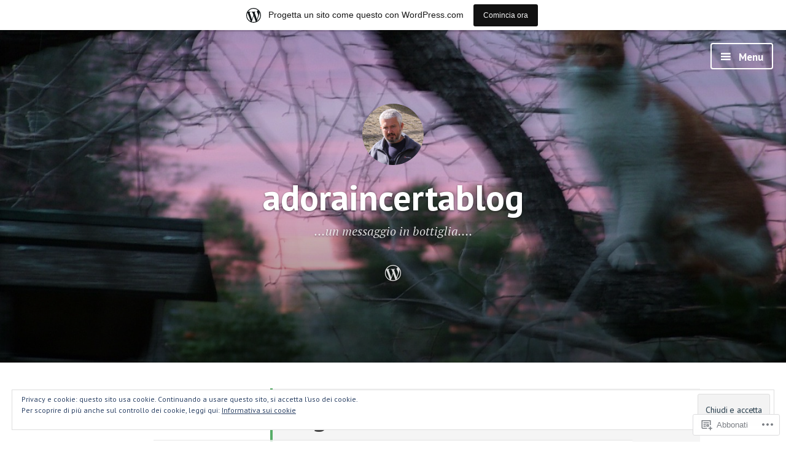

--- FILE ---
content_type: text/html; charset=UTF-8
request_url: https://adoraincertablog.wordpress.com/tag/madre/
body_size: 29225
content:
<!DOCTYPE html>
<html lang="it-IT" class="no-js">
<head>
<meta charset="UTF-8">
<meta name="viewport" content="width=device-width, initial-scale=1">
<link rel="profile" href="http://gmpg.org/xfn/11">
<link rel="pingback" href="https://adoraincertablog.wordpress.com/xmlrpc.php">

<script>(function(html){html.className = html.className.replace(/\bno-js\b/,'js')})(document.documentElement);</script>
<title>madre &#8211; adoraincertablog</title>
<meta name='robots' content='max-image-preview:large' />
<link rel='dns-prefetch' href='//s0.wp.com' />
<link rel='dns-prefetch' href='//fonts-api.wp.com' />
<link rel='dns-prefetch' href='//af.pubmine.com' />
<link rel="alternate" type="application/rss+xml" title="adoraincertablog &raquo; Feed" href="https://adoraincertablog.wordpress.com/feed/" />
<link rel="alternate" type="application/rss+xml" title="adoraincertablog &raquo; Feed dei commenti" href="https://adoraincertablog.wordpress.com/comments/feed/" />
<link rel="alternate" type="application/rss+xml" title="adoraincertablog &raquo; madre Feed del tag" href="https://adoraincertablog.wordpress.com/tag/madre/feed/" />
	<script type="text/javascript">
		/* <![CDATA[ */
		function addLoadEvent(func) {
			var oldonload = window.onload;
			if (typeof window.onload != 'function') {
				window.onload = func;
			} else {
				window.onload = function () {
					oldonload();
					func();
				}
			}
		}
		/* ]]> */
	</script>
	<link crossorigin='anonymous' rel='stylesheet' id='all-css-0-1' href='/_static/??-eJxljd0KwjAMhV/IGocy8UJ8lq6LJVualiVl7O03QWXi5fn7DszFhSyGYpCqK1wjicJMfURTwLqleSR07GcwTIW9oYLawngMqgfYATrO8YtIfhrRSKLr/ARb9df5G+/eB7Tiw/jWoFUg5b7ydkzyJCFDp2HKzB+9vHCPdG+ubdNeTrf2PKx2K1Fv&cssminify=yes' type='text/css' media='all' />
<style id='wp-emoji-styles-inline-css'>

	img.wp-smiley, img.emoji {
		display: inline !important;
		border: none !important;
		box-shadow: none !important;
		height: 1em !important;
		width: 1em !important;
		margin: 0 0.07em !important;
		vertical-align: -0.1em !important;
		background: none !important;
		padding: 0 !important;
	}
/*# sourceURL=wp-emoji-styles-inline-css */
</style>
<link crossorigin='anonymous' rel='stylesheet' id='all-css-2-1' href='/wp-content/plugins/gutenberg-core/v22.4.2/build/styles/block-library/style.min.css?m=1769608164i&cssminify=yes' type='text/css' media='all' />
<style id='wp-block-library-inline-css'>
.has-text-align-justify {
	text-align:justify;
}
.has-text-align-justify{text-align:justify;}

/*# sourceURL=wp-block-library-inline-css */
</style><style id='wp-block-paragraph-inline-css'>
.is-small-text{font-size:.875em}.is-regular-text{font-size:1em}.is-large-text{font-size:2.25em}.is-larger-text{font-size:3em}.has-drop-cap:not(:focus):first-letter{float:left;font-size:8.4em;font-style:normal;font-weight:100;line-height:.68;margin:.05em .1em 0 0;text-transform:uppercase}body.rtl .has-drop-cap:not(:focus):first-letter{float:none;margin-left:.1em}p.has-drop-cap.has-background{overflow:hidden}:root :where(p.has-background){padding:1.25em 2.375em}:where(p.has-text-color:not(.has-link-color)) a{color:inherit}p.has-text-align-left[style*="writing-mode:vertical-lr"],p.has-text-align-right[style*="writing-mode:vertical-rl"]{rotate:180deg}
/*# sourceURL=https://s0.wp.com/wp-content/plugins/gutenberg-core/v22.4.2/build/styles/block-library/paragraph/style.min.css */
</style>
<style id='global-styles-inline-css'>
:root{--wp--preset--aspect-ratio--square: 1;--wp--preset--aspect-ratio--4-3: 4/3;--wp--preset--aspect-ratio--3-4: 3/4;--wp--preset--aspect-ratio--3-2: 3/2;--wp--preset--aspect-ratio--2-3: 2/3;--wp--preset--aspect-ratio--16-9: 16/9;--wp--preset--aspect-ratio--9-16: 9/16;--wp--preset--color--black: #000000;--wp--preset--color--cyan-bluish-gray: #abb8c3;--wp--preset--color--white: #ffffff;--wp--preset--color--pale-pink: #f78da7;--wp--preset--color--vivid-red: #cf2e2e;--wp--preset--color--luminous-vivid-orange: #ff6900;--wp--preset--color--luminous-vivid-amber: #fcb900;--wp--preset--color--light-green-cyan: #7bdcb5;--wp--preset--color--vivid-green-cyan: #00d084;--wp--preset--color--pale-cyan-blue: #8ed1fc;--wp--preset--color--vivid-cyan-blue: #0693e3;--wp--preset--color--vivid-purple: #9b51e0;--wp--preset--gradient--vivid-cyan-blue-to-vivid-purple: linear-gradient(135deg,rgb(6,147,227) 0%,rgb(155,81,224) 100%);--wp--preset--gradient--light-green-cyan-to-vivid-green-cyan: linear-gradient(135deg,rgb(122,220,180) 0%,rgb(0,208,130) 100%);--wp--preset--gradient--luminous-vivid-amber-to-luminous-vivid-orange: linear-gradient(135deg,rgb(252,185,0) 0%,rgb(255,105,0) 100%);--wp--preset--gradient--luminous-vivid-orange-to-vivid-red: linear-gradient(135deg,rgb(255,105,0) 0%,rgb(207,46,46) 100%);--wp--preset--gradient--very-light-gray-to-cyan-bluish-gray: linear-gradient(135deg,rgb(238,238,238) 0%,rgb(169,184,195) 100%);--wp--preset--gradient--cool-to-warm-spectrum: linear-gradient(135deg,rgb(74,234,220) 0%,rgb(151,120,209) 20%,rgb(207,42,186) 40%,rgb(238,44,130) 60%,rgb(251,105,98) 80%,rgb(254,248,76) 100%);--wp--preset--gradient--blush-light-purple: linear-gradient(135deg,rgb(255,206,236) 0%,rgb(152,150,240) 100%);--wp--preset--gradient--blush-bordeaux: linear-gradient(135deg,rgb(254,205,165) 0%,rgb(254,45,45) 50%,rgb(107,0,62) 100%);--wp--preset--gradient--luminous-dusk: linear-gradient(135deg,rgb(255,203,112) 0%,rgb(199,81,192) 50%,rgb(65,88,208) 100%);--wp--preset--gradient--pale-ocean: linear-gradient(135deg,rgb(255,245,203) 0%,rgb(182,227,212) 50%,rgb(51,167,181) 100%);--wp--preset--gradient--electric-grass: linear-gradient(135deg,rgb(202,248,128) 0%,rgb(113,206,126) 100%);--wp--preset--gradient--midnight: linear-gradient(135deg,rgb(2,3,129) 0%,rgb(40,116,252) 100%);--wp--preset--font-size--small: 13px;--wp--preset--font-size--medium: 20px;--wp--preset--font-size--large: 36px;--wp--preset--font-size--x-large: 42px;--wp--preset--font-family--albert-sans: 'Albert Sans', sans-serif;--wp--preset--font-family--alegreya: Alegreya, serif;--wp--preset--font-family--arvo: Arvo, serif;--wp--preset--font-family--bodoni-moda: 'Bodoni Moda', serif;--wp--preset--font-family--bricolage-grotesque: 'Bricolage Grotesque', sans-serif;--wp--preset--font-family--cabin: Cabin, sans-serif;--wp--preset--font-family--chivo: Chivo, sans-serif;--wp--preset--font-family--commissioner: Commissioner, sans-serif;--wp--preset--font-family--cormorant: Cormorant, serif;--wp--preset--font-family--courier-prime: 'Courier Prime', monospace;--wp--preset--font-family--crimson-pro: 'Crimson Pro', serif;--wp--preset--font-family--dm-mono: 'DM Mono', monospace;--wp--preset--font-family--dm-sans: 'DM Sans', sans-serif;--wp--preset--font-family--dm-serif-display: 'DM Serif Display', serif;--wp--preset--font-family--domine: Domine, serif;--wp--preset--font-family--eb-garamond: 'EB Garamond', serif;--wp--preset--font-family--epilogue: Epilogue, sans-serif;--wp--preset--font-family--fahkwang: Fahkwang, sans-serif;--wp--preset--font-family--figtree: Figtree, sans-serif;--wp--preset--font-family--fira-sans: 'Fira Sans', sans-serif;--wp--preset--font-family--fjalla-one: 'Fjalla One', sans-serif;--wp--preset--font-family--fraunces: Fraunces, serif;--wp--preset--font-family--gabarito: Gabarito, system-ui;--wp--preset--font-family--ibm-plex-mono: 'IBM Plex Mono', monospace;--wp--preset--font-family--ibm-plex-sans: 'IBM Plex Sans', sans-serif;--wp--preset--font-family--ibarra-real-nova: 'Ibarra Real Nova', serif;--wp--preset--font-family--instrument-serif: 'Instrument Serif', serif;--wp--preset--font-family--inter: Inter, sans-serif;--wp--preset--font-family--josefin-sans: 'Josefin Sans', sans-serif;--wp--preset--font-family--jost: Jost, sans-serif;--wp--preset--font-family--libre-baskerville: 'Libre Baskerville', serif;--wp--preset--font-family--libre-franklin: 'Libre Franklin', sans-serif;--wp--preset--font-family--literata: Literata, serif;--wp--preset--font-family--lora: Lora, serif;--wp--preset--font-family--merriweather: Merriweather, serif;--wp--preset--font-family--montserrat: Montserrat, sans-serif;--wp--preset--font-family--newsreader: Newsreader, serif;--wp--preset--font-family--noto-sans-mono: 'Noto Sans Mono', sans-serif;--wp--preset--font-family--nunito: Nunito, sans-serif;--wp--preset--font-family--open-sans: 'Open Sans', sans-serif;--wp--preset--font-family--overpass: Overpass, sans-serif;--wp--preset--font-family--pt-serif: 'PT Serif', serif;--wp--preset--font-family--petrona: Petrona, serif;--wp--preset--font-family--piazzolla: Piazzolla, serif;--wp--preset--font-family--playfair-display: 'Playfair Display', serif;--wp--preset--font-family--plus-jakarta-sans: 'Plus Jakarta Sans', sans-serif;--wp--preset--font-family--poppins: Poppins, sans-serif;--wp--preset--font-family--raleway: Raleway, sans-serif;--wp--preset--font-family--roboto: Roboto, sans-serif;--wp--preset--font-family--roboto-slab: 'Roboto Slab', serif;--wp--preset--font-family--rubik: Rubik, sans-serif;--wp--preset--font-family--rufina: Rufina, serif;--wp--preset--font-family--sora: Sora, sans-serif;--wp--preset--font-family--source-sans-3: 'Source Sans 3', sans-serif;--wp--preset--font-family--source-serif-4: 'Source Serif 4', serif;--wp--preset--font-family--space-mono: 'Space Mono', monospace;--wp--preset--font-family--syne: Syne, sans-serif;--wp--preset--font-family--texturina: Texturina, serif;--wp--preset--font-family--urbanist: Urbanist, sans-serif;--wp--preset--font-family--work-sans: 'Work Sans', sans-serif;--wp--preset--spacing--20: 0.44rem;--wp--preset--spacing--30: 0.67rem;--wp--preset--spacing--40: 1rem;--wp--preset--spacing--50: 1.5rem;--wp--preset--spacing--60: 2.25rem;--wp--preset--spacing--70: 3.38rem;--wp--preset--spacing--80: 5.06rem;--wp--preset--shadow--natural: 6px 6px 9px rgba(0, 0, 0, 0.2);--wp--preset--shadow--deep: 12px 12px 50px rgba(0, 0, 0, 0.4);--wp--preset--shadow--sharp: 6px 6px 0px rgba(0, 0, 0, 0.2);--wp--preset--shadow--outlined: 6px 6px 0px -3px rgb(255, 255, 255), 6px 6px rgb(0, 0, 0);--wp--preset--shadow--crisp: 6px 6px 0px rgb(0, 0, 0);}:where(body) { margin: 0; }:where(.is-layout-flex){gap: 0.5em;}:where(.is-layout-grid){gap: 0.5em;}body .is-layout-flex{display: flex;}.is-layout-flex{flex-wrap: wrap;align-items: center;}.is-layout-flex > :is(*, div){margin: 0;}body .is-layout-grid{display: grid;}.is-layout-grid > :is(*, div){margin: 0;}body{padding-top: 0px;padding-right: 0px;padding-bottom: 0px;padding-left: 0px;}:root :where(.wp-element-button, .wp-block-button__link){background-color: #32373c;border-width: 0;color: #fff;font-family: inherit;font-size: inherit;font-style: inherit;font-weight: inherit;letter-spacing: inherit;line-height: inherit;padding-top: calc(0.667em + 2px);padding-right: calc(1.333em + 2px);padding-bottom: calc(0.667em + 2px);padding-left: calc(1.333em + 2px);text-decoration: none;text-transform: inherit;}.has-black-color{color: var(--wp--preset--color--black) !important;}.has-cyan-bluish-gray-color{color: var(--wp--preset--color--cyan-bluish-gray) !important;}.has-white-color{color: var(--wp--preset--color--white) !important;}.has-pale-pink-color{color: var(--wp--preset--color--pale-pink) !important;}.has-vivid-red-color{color: var(--wp--preset--color--vivid-red) !important;}.has-luminous-vivid-orange-color{color: var(--wp--preset--color--luminous-vivid-orange) !important;}.has-luminous-vivid-amber-color{color: var(--wp--preset--color--luminous-vivid-amber) !important;}.has-light-green-cyan-color{color: var(--wp--preset--color--light-green-cyan) !important;}.has-vivid-green-cyan-color{color: var(--wp--preset--color--vivid-green-cyan) !important;}.has-pale-cyan-blue-color{color: var(--wp--preset--color--pale-cyan-blue) !important;}.has-vivid-cyan-blue-color{color: var(--wp--preset--color--vivid-cyan-blue) !important;}.has-vivid-purple-color{color: var(--wp--preset--color--vivid-purple) !important;}.has-black-background-color{background-color: var(--wp--preset--color--black) !important;}.has-cyan-bluish-gray-background-color{background-color: var(--wp--preset--color--cyan-bluish-gray) !important;}.has-white-background-color{background-color: var(--wp--preset--color--white) !important;}.has-pale-pink-background-color{background-color: var(--wp--preset--color--pale-pink) !important;}.has-vivid-red-background-color{background-color: var(--wp--preset--color--vivid-red) !important;}.has-luminous-vivid-orange-background-color{background-color: var(--wp--preset--color--luminous-vivid-orange) !important;}.has-luminous-vivid-amber-background-color{background-color: var(--wp--preset--color--luminous-vivid-amber) !important;}.has-light-green-cyan-background-color{background-color: var(--wp--preset--color--light-green-cyan) !important;}.has-vivid-green-cyan-background-color{background-color: var(--wp--preset--color--vivid-green-cyan) !important;}.has-pale-cyan-blue-background-color{background-color: var(--wp--preset--color--pale-cyan-blue) !important;}.has-vivid-cyan-blue-background-color{background-color: var(--wp--preset--color--vivid-cyan-blue) !important;}.has-vivid-purple-background-color{background-color: var(--wp--preset--color--vivid-purple) !important;}.has-black-border-color{border-color: var(--wp--preset--color--black) !important;}.has-cyan-bluish-gray-border-color{border-color: var(--wp--preset--color--cyan-bluish-gray) !important;}.has-white-border-color{border-color: var(--wp--preset--color--white) !important;}.has-pale-pink-border-color{border-color: var(--wp--preset--color--pale-pink) !important;}.has-vivid-red-border-color{border-color: var(--wp--preset--color--vivid-red) !important;}.has-luminous-vivid-orange-border-color{border-color: var(--wp--preset--color--luminous-vivid-orange) !important;}.has-luminous-vivid-amber-border-color{border-color: var(--wp--preset--color--luminous-vivid-amber) !important;}.has-light-green-cyan-border-color{border-color: var(--wp--preset--color--light-green-cyan) !important;}.has-vivid-green-cyan-border-color{border-color: var(--wp--preset--color--vivid-green-cyan) !important;}.has-pale-cyan-blue-border-color{border-color: var(--wp--preset--color--pale-cyan-blue) !important;}.has-vivid-cyan-blue-border-color{border-color: var(--wp--preset--color--vivid-cyan-blue) !important;}.has-vivid-purple-border-color{border-color: var(--wp--preset--color--vivid-purple) !important;}.has-vivid-cyan-blue-to-vivid-purple-gradient-background{background: var(--wp--preset--gradient--vivid-cyan-blue-to-vivid-purple) !important;}.has-light-green-cyan-to-vivid-green-cyan-gradient-background{background: var(--wp--preset--gradient--light-green-cyan-to-vivid-green-cyan) !important;}.has-luminous-vivid-amber-to-luminous-vivid-orange-gradient-background{background: var(--wp--preset--gradient--luminous-vivid-amber-to-luminous-vivid-orange) !important;}.has-luminous-vivid-orange-to-vivid-red-gradient-background{background: var(--wp--preset--gradient--luminous-vivid-orange-to-vivid-red) !important;}.has-very-light-gray-to-cyan-bluish-gray-gradient-background{background: var(--wp--preset--gradient--very-light-gray-to-cyan-bluish-gray) !important;}.has-cool-to-warm-spectrum-gradient-background{background: var(--wp--preset--gradient--cool-to-warm-spectrum) !important;}.has-blush-light-purple-gradient-background{background: var(--wp--preset--gradient--blush-light-purple) !important;}.has-blush-bordeaux-gradient-background{background: var(--wp--preset--gradient--blush-bordeaux) !important;}.has-luminous-dusk-gradient-background{background: var(--wp--preset--gradient--luminous-dusk) !important;}.has-pale-ocean-gradient-background{background: var(--wp--preset--gradient--pale-ocean) !important;}.has-electric-grass-gradient-background{background: var(--wp--preset--gradient--electric-grass) !important;}.has-midnight-gradient-background{background: var(--wp--preset--gradient--midnight) !important;}.has-small-font-size{font-size: var(--wp--preset--font-size--small) !important;}.has-medium-font-size{font-size: var(--wp--preset--font-size--medium) !important;}.has-large-font-size{font-size: var(--wp--preset--font-size--large) !important;}.has-x-large-font-size{font-size: var(--wp--preset--font-size--x-large) !important;}.has-albert-sans-font-family{font-family: var(--wp--preset--font-family--albert-sans) !important;}.has-alegreya-font-family{font-family: var(--wp--preset--font-family--alegreya) !important;}.has-arvo-font-family{font-family: var(--wp--preset--font-family--arvo) !important;}.has-bodoni-moda-font-family{font-family: var(--wp--preset--font-family--bodoni-moda) !important;}.has-bricolage-grotesque-font-family{font-family: var(--wp--preset--font-family--bricolage-grotesque) !important;}.has-cabin-font-family{font-family: var(--wp--preset--font-family--cabin) !important;}.has-chivo-font-family{font-family: var(--wp--preset--font-family--chivo) !important;}.has-commissioner-font-family{font-family: var(--wp--preset--font-family--commissioner) !important;}.has-cormorant-font-family{font-family: var(--wp--preset--font-family--cormorant) !important;}.has-courier-prime-font-family{font-family: var(--wp--preset--font-family--courier-prime) !important;}.has-crimson-pro-font-family{font-family: var(--wp--preset--font-family--crimson-pro) !important;}.has-dm-mono-font-family{font-family: var(--wp--preset--font-family--dm-mono) !important;}.has-dm-sans-font-family{font-family: var(--wp--preset--font-family--dm-sans) !important;}.has-dm-serif-display-font-family{font-family: var(--wp--preset--font-family--dm-serif-display) !important;}.has-domine-font-family{font-family: var(--wp--preset--font-family--domine) !important;}.has-eb-garamond-font-family{font-family: var(--wp--preset--font-family--eb-garamond) !important;}.has-epilogue-font-family{font-family: var(--wp--preset--font-family--epilogue) !important;}.has-fahkwang-font-family{font-family: var(--wp--preset--font-family--fahkwang) !important;}.has-figtree-font-family{font-family: var(--wp--preset--font-family--figtree) !important;}.has-fira-sans-font-family{font-family: var(--wp--preset--font-family--fira-sans) !important;}.has-fjalla-one-font-family{font-family: var(--wp--preset--font-family--fjalla-one) !important;}.has-fraunces-font-family{font-family: var(--wp--preset--font-family--fraunces) !important;}.has-gabarito-font-family{font-family: var(--wp--preset--font-family--gabarito) !important;}.has-ibm-plex-mono-font-family{font-family: var(--wp--preset--font-family--ibm-plex-mono) !important;}.has-ibm-plex-sans-font-family{font-family: var(--wp--preset--font-family--ibm-plex-sans) !important;}.has-ibarra-real-nova-font-family{font-family: var(--wp--preset--font-family--ibarra-real-nova) !important;}.has-instrument-serif-font-family{font-family: var(--wp--preset--font-family--instrument-serif) !important;}.has-inter-font-family{font-family: var(--wp--preset--font-family--inter) !important;}.has-josefin-sans-font-family{font-family: var(--wp--preset--font-family--josefin-sans) !important;}.has-jost-font-family{font-family: var(--wp--preset--font-family--jost) !important;}.has-libre-baskerville-font-family{font-family: var(--wp--preset--font-family--libre-baskerville) !important;}.has-libre-franklin-font-family{font-family: var(--wp--preset--font-family--libre-franklin) !important;}.has-literata-font-family{font-family: var(--wp--preset--font-family--literata) !important;}.has-lora-font-family{font-family: var(--wp--preset--font-family--lora) !important;}.has-merriweather-font-family{font-family: var(--wp--preset--font-family--merriweather) !important;}.has-montserrat-font-family{font-family: var(--wp--preset--font-family--montserrat) !important;}.has-newsreader-font-family{font-family: var(--wp--preset--font-family--newsreader) !important;}.has-noto-sans-mono-font-family{font-family: var(--wp--preset--font-family--noto-sans-mono) !important;}.has-nunito-font-family{font-family: var(--wp--preset--font-family--nunito) !important;}.has-open-sans-font-family{font-family: var(--wp--preset--font-family--open-sans) !important;}.has-overpass-font-family{font-family: var(--wp--preset--font-family--overpass) !important;}.has-pt-serif-font-family{font-family: var(--wp--preset--font-family--pt-serif) !important;}.has-petrona-font-family{font-family: var(--wp--preset--font-family--petrona) !important;}.has-piazzolla-font-family{font-family: var(--wp--preset--font-family--piazzolla) !important;}.has-playfair-display-font-family{font-family: var(--wp--preset--font-family--playfair-display) !important;}.has-plus-jakarta-sans-font-family{font-family: var(--wp--preset--font-family--plus-jakarta-sans) !important;}.has-poppins-font-family{font-family: var(--wp--preset--font-family--poppins) !important;}.has-raleway-font-family{font-family: var(--wp--preset--font-family--raleway) !important;}.has-roboto-font-family{font-family: var(--wp--preset--font-family--roboto) !important;}.has-roboto-slab-font-family{font-family: var(--wp--preset--font-family--roboto-slab) !important;}.has-rubik-font-family{font-family: var(--wp--preset--font-family--rubik) !important;}.has-rufina-font-family{font-family: var(--wp--preset--font-family--rufina) !important;}.has-sora-font-family{font-family: var(--wp--preset--font-family--sora) !important;}.has-source-sans-3-font-family{font-family: var(--wp--preset--font-family--source-sans-3) !important;}.has-source-serif-4-font-family{font-family: var(--wp--preset--font-family--source-serif-4) !important;}.has-space-mono-font-family{font-family: var(--wp--preset--font-family--space-mono) !important;}.has-syne-font-family{font-family: var(--wp--preset--font-family--syne) !important;}.has-texturina-font-family{font-family: var(--wp--preset--font-family--texturina) !important;}.has-urbanist-font-family{font-family: var(--wp--preset--font-family--urbanist) !important;}.has-work-sans-font-family{font-family: var(--wp--preset--font-family--work-sans) !important;}
/*# sourceURL=global-styles-inline-css */
</style>

<style id='classic-theme-styles-inline-css'>
.wp-block-button__link{background-color:#32373c;border-radius:9999px;box-shadow:none;color:#fff;font-size:1.125em;padding:calc(.667em + 2px) calc(1.333em + 2px);text-decoration:none}.wp-block-file__button{background:#32373c;color:#fff}.wp-block-accordion-heading{margin:0}.wp-block-accordion-heading__toggle{background-color:inherit!important;color:inherit!important}.wp-block-accordion-heading__toggle:not(:focus-visible){outline:none}.wp-block-accordion-heading__toggle:focus,.wp-block-accordion-heading__toggle:hover{background-color:inherit!important;border:none;box-shadow:none;color:inherit;padding:var(--wp--preset--spacing--20,1em) 0;text-decoration:none}.wp-block-accordion-heading__toggle:focus-visible{outline:auto;outline-offset:0}
/*# sourceURL=/wp-content/plugins/gutenberg-core/v22.4.2/build/styles/block-library/classic.min.css */
</style>
<link crossorigin='anonymous' rel='stylesheet' id='all-css-4-1' href='/_static/??-eJx9jEEOAiEQBD/kQECjeDC+ZWEnijIwYWA3/l72op689KFTVXplCCU3zE1z6reYRYfiUwlP0VYZpwxIJE4IFRd10HOU9iFA2iuhCiI7/ROiDt9WxfETT20jCOc4YUIa2D9t5eGA91xRBMZS7ATtPkTZvCtdzNEZt7f2fHq8Afl7R7w=&cssminify=yes' type='text/css' media='all' />
<link rel='stylesheet' id='independent-publisher-fonts-css' href='https://fonts-api.wp.com/css?family=PT+Sans%3A400%2C700%2C400italic%2C700italic%7CPT+Serif%3A400%2C700%2C400italic%2C700italic&#038;subset=latin%2Clatin-ext' media='all' />
<link crossorigin='anonymous' rel='stylesheet' id='all-css-6-1' href='/_static/??-eJyVj90KwjAMRl/IGvyZ4oX4KLLV2GW2aWlShm9vJ15MFMGb8B3I+UhgTMZGVmSFUEzyxRELDKiptbcXgxSGM7EFh4yZqiDf49KKLGDWqT0GFEilA+ILJqyD1VT2JD1mEL17/F+bjnmqZkw2ho+C2S8ZOx9djQ7q1gx/SQ6j8dG2SpHfwFx9S3lST+G42jeb9f6w2zbDA0tRe/8=&cssminify=yes' type='text/css' media='all' />
<style id='independent-publisher-style-inline-css'>
#hero-header { background: url("https://adoraincertablog.wordpress.com/wp-content/uploads/2015/11/cropped-ragc3b9-al-tramonto11.jpg") no-repeat center; background-size: cover; background-attachment: scroll; }
/*# sourceURL=independent-publisher-style-inline-css */
</style>
<link crossorigin='anonymous' rel='stylesheet' id='print-css-7-1' href='/wp-content/mu-plugins/global-print/global-print.css?m=1465851035i&cssminify=yes' type='text/css' media='print' />
<style id='jetpack-global-styles-frontend-style-inline-css'>
:root { --font-headings: unset; --font-base: unset; --font-headings-default: -apple-system,BlinkMacSystemFont,"Segoe UI",Roboto,Oxygen-Sans,Ubuntu,Cantarell,"Helvetica Neue",sans-serif; --font-base-default: -apple-system,BlinkMacSystemFont,"Segoe UI",Roboto,Oxygen-Sans,Ubuntu,Cantarell,"Helvetica Neue",sans-serif;}
/*# sourceURL=jetpack-global-styles-frontend-style-inline-css */
</style>
<link crossorigin='anonymous' rel='stylesheet' id='all-css-10-1' href='/wp-content/themes/h4/global.css?m=1420737423i&cssminify=yes' type='text/css' media='all' />
<script type="text/javascript" id="wpcom-actionbar-placeholder-js-extra">
/* <![CDATA[ */
var actionbardata = {"siteID":"102594092","postID":"0","siteURL":"https://adoraincertablog.wordpress.com","xhrURL":"https://adoraincertablog.wordpress.com/wp-admin/admin-ajax.php","nonce":"0d14b81b3d","isLoggedIn":"","statusMessage":"","subsEmailDefault":"instantly","proxyScriptUrl":"https://s0.wp.com/wp-content/js/wpcom-proxy-request.js?m=1513050504i&amp;ver=20211021","i18n":{"followedText":"I nuovi articoli del sito saranno visibili sul tuo \u003Ca href=\"https://wordpress.com/reader\"\u003EReader\u003C/a\u003E","foldBar":"Riduci la barra","unfoldBar":"Espandi la barra","shortLinkCopied":"Shortlink copiato negli appunti."}};
//# sourceURL=wpcom-actionbar-placeholder-js-extra
/* ]]> */
</script>
<script type="text/javascript" id="jetpack-mu-wpcom-settings-js-before">
/* <![CDATA[ */
var JETPACK_MU_WPCOM_SETTINGS = {"assetsUrl":"https://s0.wp.com/wp-content/mu-plugins/jetpack-mu-wpcom-plugin/sun/jetpack_vendor/automattic/jetpack-mu-wpcom/src/build/"};
//# sourceURL=jetpack-mu-wpcom-settings-js-before
/* ]]> */
</script>
<script crossorigin='anonymous' type='text/javascript'  src='/_static/??-eJyFjcsOwiAQRX/I6dSa+lgYvwWBEAgMOAPW/n3bqIk7V2dxT87FqYDOVC1VDIIcKxTOr7kLssN186RjM1a2MTya5fmDLnn6K0HyjlW1v/L37R6zgxKb8yQ4ZTbKCOioRN4hnQo+hw1AmcCZwmvilq7709CPh/54voQFmNpFWg=='></script>
<script type="text/javascript" id="rlt-proxy-js-after">
/* <![CDATA[ */
	rltInitialize( {"token":null,"iframeOrigins":["https:\/\/widgets.wp.com"]} );
//# sourceURL=rlt-proxy-js-after
/* ]]> */
</script>
<link rel="EditURI" type="application/rsd+xml" title="RSD" href="https://adoraincertablog.wordpress.com/xmlrpc.php?rsd" />
<meta name="generator" content="WordPress.com" />

<!-- Jetpack Open Graph Tags -->
<meta property="og:type" content="website" />
<meta property="og:title" content="madre &#8211; adoraincertablog" />
<meta property="og:url" content="https://adoraincertablog.wordpress.com/tag/madre/" />
<meta property="og:site_name" content="adoraincertablog" />
<meta property="og:image" content="https://adoraincertablog.wordpress.com/wp-content/uploads/2025/09/cropped-foto-mia.jpg?w=200" />
<meta property="og:image:width" content="200" />
<meta property="og:image:height" content="200" />
<meta property="og:image:alt" content="" />
<meta property="og:locale" content="it_IT" />
<meta property="fb:app_id" content="249643311490" />

<!-- End Jetpack Open Graph Tags -->
<link rel='openid.server' href='https://adoraincertablog.wordpress.com/?openidserver=1' />
<link rel='openid.delegate' href='https://adoraincertablog.wordpress.com/' />
<link rel="search" type="application/opensearchdescription+xml" href="https://adoraincertablog.wordpress.com/osd.xml" title="adoraincertablog" />
<link rel="search" type="application/opensearchdescription+xml" href="https://s1.wp.com/opensearch.xml" title="WordPress.com" />
<style type="text/css">.recentcomments a{display:inline !important;padding:0 !important;margin:0 !important;}</style>		<style type="text/css">
			.recentcomments a {
				display: inline !important;
				padding: 0 !important;
				margin: 0 !important;
			}

			table.recentcommentsavatartop img.avatar, table.recentcommentsavatarend img.avatar {
				border: 0px;
				margin: 0;
			}

			table.recentcommentsavatartop a, table.recentcommentsavatarend a {
				border: 0px !important;
				background-color: transparent !important;
			}

			td.recentcommentsavatarend, td.recentcommentsavatartop {
				padding: 0px 0px 1px 0px;
				margin: 0px;
			}

			td.recentcommentstextend {
				border: none !important;
				padding: 0px 0px 2px 10px;
			}

			.rtl td.recentcommentstextend {
				padding: 0px 10px 2px 0px;
			}

			td.recentcommentstexttop {
				border: none;
				padding: 0px 0px 0px 10px;
			}

			.rtl td.recentcommentstexttop {
				padding: 0px 10px 0px 0px;
			}
		</style>
		<meta name="description" content="Post su madre scritto da francescopicciotto" />
<script type="text/javascript">
/* <![CDATA[ */
var wa_client = {}; wa_client.cmd = []; wa_client.config = { 'blog_id': 102594092, 'blog_language': 'it', 'is_wordads': false, 'hosting_type': 0, 'afp_account_id': null, 'afp_host_id': 5038568878849053, 'theme': 'pub/independent-publisher', '_': { 'title': 'Pubblicità', 'privacy_settings': 'Impostazioni sulla privacy' }, 'formats': [ 'belowpost', 'bottom_sticky', 'sidebar_sticky_right', 'sidebar', 'gutenberg_rectangle', 'gutenberg_leaderboard', 'gutenberg_mobile_leaderboard', 'gutenberg_skyscraper' ] };
/* ]]> */
</script>
		<script type="text/javascript">

			window.doNotSellCallback = function() {

				var linkElements = [
					'a[href="https://wordpress.com/?ref=footer_blog"]',
					'a[href="https://wordpress.com/?ref=footer_website"]',
					'a[href="https://wordpress.com/?ref=vertical_footer"]',
					'a[href^="https://wordpress.com/?ref=footer_segment_"]',
				].join(',');

				var dnsLink = document.createElement( 'a' );
				dnsLink.href = 'https://wordpress.com/it/advertising-program-optout/';
				dnsLink.classList.add( 'do-not-sell-link' );
				dnsLink.rel = 'nofollow';
				dnsLink.style.marginLeft = '0.5em';
				dnsLink.textContent = 'Non vendere o condividere le mie informazioni personali';

				var creditLinks = document.querySelectorAll( linkElements );

				if ( 0 === creditLinks.length ) {
					return false;
				}

				Array.prototype.forEach.call( creditLinks, function( el ) {
					el.insertAdjacentElement( 'afterend', dnsLink );
				});

				return true;
			};

		</script>
		<link rel="icon" href="https://adoraincertablog.wordpress.com/wp-content/uploads/2025/09/cropped-foto-mia.jpg?w=32" sizes="32x32" />
<link rel="icon" href="https://adoraincertablog.wordpress.com/wp-content/uploads/2025/09/cropped-foto-mia.jpg?w=192" sizes="192x192" />
<link rel="apple-touch-icon" href="https://adoraincertablog.wordpress.com/wp-content/uploads/2025/09/cropped-foto-mia.jpg?w=180" />
<meta name="msapplication-TileImage" content="https://adoraincertablog.wordpress.com/wp-content/uploads/2025/09/cropped-foto-mia.jpg?w=270" />
<script type="text/javascript">
	window.google_analytics_uacct = "UA-52447-2";
</script>

<script type="text/javascript">
	var _gaq = _gaq || [];
	_gaq.push(['_setAccount', 'UA-52447-2']);
	_gaq.push(['_gat._anonymizeIp']);
	_gaq.push(['_setDomainName', 'wordpress.com']);
	_gaq.push(['_initData']);
	_gaq.push(['_trackPageview']);

	(function() {
		var ga = document.createElement('script'); ga.type = 'text/javascript'; ga.async = true;
		ga.src = ('https:' == document.location.protocol ? 'https://ssl' : 'http://www') + '.google-analytics.com/ga.js';
		(document.getElementsByTagName('head')[0] || document.getElementsByTagName('body')[0]).appendChild(ga);
	})();
</script>
<link crossorigin='anonymous' rel='stylesheet' id='all-css-0-3' href='/_static/??-eJydzNEKwjAMheEXsoapc+xCfBSpWRjd0rQ0DWNvL8LmpYiX/+HwwZIdJqkkFaK5zDYGUZioZo/z1qAm8AiC8OSEs4IuIVM5ouoBfgZiGoxJAX1JpsSfzz786dXANLjRM1NZv9Xbv8db07XnU9dfL+30AlHOX2M=&cssminify=yes' type='text/css' media='all' />
</head>

<body class="archive tag tag-madre tag-439702 wp-theme-pubindependent-publisher customizer-styles-applied has-header-image has-sidebar jetpack-reblog-enabled has-marketing-bar has-marketing-bar-theme-independent-publisher">

<div id="page" class="hfeed site">
	<a class="skip-link screen-reader-text" href="#content">Vai al contenuto</a>

	
<div id="hero-header" class="site-hero-section">
			<a id="slide-menu-toggle" class="menu-toggle" href="#slide-menu" aria-controls="slide-menu" aria-expanded="false" role="button" onclick="return false;">
			Menu		</a><!-- #slide-menu-toggle -->
	
	<div class="inner">
					<a class="site-logo-link" href="https://adoraincertablog.wordpress.com/">
				<img alt="" class="site-logo-image no-grav" width="100" height="100" src="https://secure.gravatar.com/avatar/1e585a01e6b1ebde6a27bab390ae8bebbf761441e87abdd1dac642e3b95ee900?s=100&#038;d=identicon&#038;r=g" />
			</a><!-- .site-logo-link -->
				<h1 class="site-title"><a href="https://adoraincertablog.wordpress.com/" rel="home">adoraincertablog</a></h1>
		<h2 class="site-description">&#8230;un messaggio in bottiglia&#8230;.</h2>

					<nav id="hero-social-navigation" class="social-navigation" role="navigation">
				<ul id="social-menu" class="menu"><li id="menu-item-7" class="menu-item menu-item-type-taxonomy menu-item-object-category menu-item-7"><a href="https://adoraincertablog.wordpress.com/category/senza-categoria/"><span class="screen-reader-text">Senza categoria</span></a></li>
</ul>			</nav><!-- #hero-social-navigation -->
			</div><!-- .inner -->
</div><!-- #hero-header -->


	<div id="content-wrapper">
		<header id="masthead" class="site-header" role="banner">
			
			
<div id="secondary" class="widget-area" role="complementary">
	<aside id="search-2" class="widget widget_search"><form role="search" method="get" class="search-form" action="https://adoraincertablog.wordpress.com/">
				<label>
					<span class="screen-reader-text">Ricerca per:</span>
					<input type="search" class="search-field" placeholder="Cerca &hellip;" value="" name="s" />
				</label>
				<input type="submit" class="search-submit" value="Cerca" />
			</form></aside>
		<aside id="recent-posts-2" class="widget widget_recent_entries">
		<h1 class="widget-title">Articoli recenti</h1>
		<ul>
											<li>
					<a href="https://adoraincertablog.wordpress.com/2026/01/10/piccoli-e-trascurabili-momenti-di-gioia/">Piccoli e trascurabili momenti di&nbsp;gioia</a>
											<span class="post-date">10 gennaio 2026</span>
									</li>
											<li>
					<a href="https://adoraincertablog.wordpress.com/2025/12/30/lapsus-dazione/">Lapsus d&#8217;azione</a>
											<span class="post-date">30 dicembre 2025</span>
									</li>
											<li>
					<a href="https://adoraincertablog.wordpress.com/2025/12/27/da-solo-in-un-bosco/">Da solo in un&nbsp;bosco</a>
											<span class="post-date">27 dicembre 2025</span>
									</li>
											<li>
					<a href="https://adoraincertablog.wordpress.com/2025/12/27/campo-giaggiolo/">Campo Giaggiolo</a>
											<span class="post-date">27 dicembre 2025</span>
									</li>
											<li>
					<a href="https://adoraincertablog.wordpress.com/2025/12/04/finira-questa-tristezza/">Finirà questa tristezza</a>
											<span class="post-date">4 dicembre 2025</span>
									</li>
											<li>
					<a href="https://adoraincertablog.wordpress.com/2025/11/18/compieta-2/">Compieta</a>
											<span class="post-date">18 novembre 2025</span>
									</li>
											<li>
					<a href="https://adoraincertablog.wordpress.com/2025/11/17/qualcuno-dira/">Qualcuno dirà</a>
											<span class="post-date">17 novembre 2025</span>
									</li>
											<li>
					<a href="https://adoraincertablog.wordpress.com/2025/11/08/il-custode-del-giardino/">Il custode del&nbsp;giardino</a>
											<span class="post-date">8 novembre 2025</span>
									</li>
											<li>
					<a href="https://adoraincertablog.wordpress.com/2025/10/11/punta-bianca/">Punta Bianca</a>
											<span class="post-date">11 ottobre 2025</span>
									</li>
											<li>
					<a href="https://adoraincertablog.wordpress.com/2025/09/20/i-sette-pizzi/">I Sette Pizzi</a>
											<span class="post-date">20 settembre 2025</span>
									</li>
											<li>
					<a href="https://adoraincertablog.wordpress.com/2025/09/20/la-tregua/">la tregua</a>
											<span class="post-date">20 settembre 2025</span>
									</li>
											<li>
					<a href="https://adoraincertablog.wordpress.com/2025/09/06/31801/">Per il figlio</a>
											<span class="post-date">6 settembre 2025</span>
									</li>
											<li>
					<a href="https://adoraincertablog.wordpress.com/2025/09/05/luce/">Luce</a>
											<span class="post-date">5 settembre 2025</span>
									</li>
											<li>
					<a href="https://adoraincertablog.wordpress.com/2025/08/01/oggi-per-lo-zingaro-e-per-monte-cofano/">Oggi per lo Zingaro e per Monte&nbsp;Cofano</a>
											<span class="post-date">1 agosto 2025</span>
									</li>
											<li>
					<a href="https://adoraincertablog.wordpress.com/2025/07/24/nel-tempo-prescritto/">Nel tempo prescritto</a>
											<span class="post-date">24 luglio 2025</span>
									</li>
											<li>
					<a href="https://adoraincertablog.wordpress.com/2025/07/01/il-primo-seme/">Il primo seme</a>
											<span class="post-date">1 luglio 2025</span>
									</li>
											<li>
					<a href="https://adoraincertablog.wordpress.com/2025/06/20/un-piccola-gioia/">Un piccola gioia</a>
											<span class="post-date">20 giugno 2025</span>
									</li>
											<li>
					<a href="https://adoraincertablog.wordpress.com/2025/06/20/un-compleanno-speciale/">Un compleanno speciale</a>
											<span class="post-date">20 giugno 2025</span>
									</li>
											<li>
					<a href="https://adoraincertablog.wordpress.com/2025/06/20/quarantacinquesimo-anniversario-della-marcia-dello-zingaro/">Quarantacinquesimo anniversario della Marcia dello&nbsp;Zingaro</a>
											<span class="post-date">20 giugno 2025</span>
									</li>
											<li>
					<a href="https://adoraincertablog.wordpress.com/2025/05/06/in-quella-terra/">In quella terra</a>
											<span class="post-date">6 Maggio 2025</span>
									</li>
					</ul>

		</aside><aside id="recent-comments-2" class="widget widget_recent_comments"><h1 class="widget-title">Commenti recenti</h1>				<table class="recentcommentsavatar" cellspacing="0" cellpadding="0" border="0">
					<tr><td title="francescopicciotto" class="recentcommentsavatartop" style="height:48px; width:48px;"><a href="https://adoraincertablog.wordpress.com" rel="nofollow"><img referrerpolicy="no-referrer" alt='Avatar di francescopicciotto' src='https://1.gravatar.com/avatar/1e585a01e6b1ebde6a27bab390ae8bebbf761441e87abdd1dac642e3b95ee900?s=48&#038;d=identicon&#038;r=G' srcset='https://1.gravatar.com/avatar/1e585a01e6b1ebde6a27bab390ae8bebbf761441e87abdd1dac642e3b95ee900?s=48&#038;d=identicon&#038;r=G 1x, https://1.gravatar.com/avatar/1e585a01e6b1ebde6a27bab390ae8bebbf761441e87abdd1dac642e3b95ee900?s=72&#038;d=identicon&#038;r=G 1.5x, https://1.gravatar.com/avatar/1e585a01e6b1ebde6a27bab390ae8bebbf761441e87abdd1dac642e3b95ee900?s=96&#038;d=identicon&#038;r=G 2x, https://1.gravatar.com/avatar/1e585a01e6b1ebde6a27bab390ae8bebbf761441e87abdd1dac642e3b95ee900?s=144&#038;d=identicon&#038;r=G 3x, https://1.gravatar.com/avatar/1e585a01e6b1ebde6a27bab390ae8bebbf761441e87abdd1dac642e3b95ee900?s=192&#038;d=identicon&#038;r=G 4x' class='avatar avatar-48' height='48' width='48' decoding='async' /></a></td><td class="recentcommentstexttop" style=""><a href="https://adoraincertablog.wordpress.com" rel="nofollow">francescopicciotto</a> su <a href="https://adoraincertablog.wordpress.com/2026/01/10/piccoli-e-trascurabili-momenti-di-gioia/comment-page-1/#comment-12115">Piccoli e trascurabili momenti&hellip;</a></td></tr><tr><td title="wwayne" class="recentcommentsavatarend" style="height:48px; width:48px;"><a href="http://wwayne.wordpress.com" rel="nofollow"><img referrerpolicy="no-referrer" alt='Avatar di wwayne' src='https://0.gravatar.com/avatar/956917e17b11f7e68e40e8a91781c100a5fb53287793d5bec3981f25e6bbf466?s=48&#038;d=identicon&#038;r=G' srcset='https://0.gravatar.com/avatar/956917e17b11f7e68e40e8a91781c100a5fb53287793d5bec3981f25e6bbf466?s=48&#038;d=identicon&#038;r=G 1x, https://0.gravatar.com/avatar/956917e17b11f7e68e40e8a91781c100a5fb53287793d5bec3981f25e6bbf466?s=72&#038;d=identicon&#038;r=G 1.5x, https://0.gravatar.com/avatar/956917e17b11f7e68e40e8a91781c100a5fb53287793d5bec3981f25e6bbf466?s=96&#038;d=identicon&#038;r=G 2x, https://0.gravatar.com/avatar/956917e17b11f7e68e40e8a91781c100a5fb53287793d5bec3981f25e6bbf466?s=144&#038;d=identicon&#038;r=G 3x, https://0.gravatar.com/avatar/956917e17b11f7e68e40e8a91781c100a5fb53287793d5bec3981f25e6bbf466?s=192&#038;d=identicon&#038;r=G 4x' class='avatar avatar-48' height='48' width='48' decoding='async' /></a></td><td class="recentcommentstextend" style=""><a href="http://wwayne.wordpress.com" rel="nofollow">wwayne</a> su <a href="https://adoraincertablog.wordpress.com/2026/01/10/piccoli-e-trascurabili-momenti-di-gioia/comment-page-1/#comment-12114">Piccoli e trascurabili momenti&hellip;</a></td></tr><tr><td title="francescopicciotto" class="recentcommentsavatarend" style="height:48px; width:48px;"><a href="https://adoraincertablog.wordpress.com" rel="nofollow"><img referrerpolicy="no-referrer" alt='Avatar di francescopicciotto' src='https://1.gravatar.com/avatar/1e585a01e6b1ebde6a27bab390ae8bebbf761441e87abdd1dac642e3b95ee900?s=48&#038;d=identicon&#038;r=G' srcset='https://1.gravatar.com/avatar/1e585a01e6b1ebde6a27bab390ae8bebbf761441e87abdd1dac642e3b95ee900?s=48&#038;d=identicon&#038;r=G 1x, https://1.gravatar.com/avatar/1e585a01e6b1ebde6a27bab390ae8bebbf761441e87abdd1dac642e3b95ee900?s=72&#038;d=identicon&#038;r=G 1.5x, https://1.gravatar.com/avatar/1e585a01e6b1ebde6a27bab390ae8bebbf761441e87abdd1dac642e3b95ee900?s=96&#038;d=identicon&#038;r=G 2x, https://1.gravatar.com/avatar/1e585a01e6b1ebde6a27bab390ae8bebbf761441e87abdd1dac642e3b95ee900?s=144&#038;d=identicon&#038;r=G 3x, https://1.gravatar.com/avatar/1e585a01e6b1ebde6a27bab390ae8bebbf761441e87abdd1dac642e3b95ee900?s=192&#038;d=identicon&#038;r=G 4x' class='avatar avatar-48' height='48' width='48' decoding='async' /></a></td><td class="recentcommentstextend" style=""><a href="https://adoraincertablog.wordpress.com" rel="nofollow">francescopicciotto</a> su <a href="https://adoraincertablog.wordpress.com/2026/01/10/piccoli-e-trascurabili-momenti-di-gioia/comment-page-1/#comment-12113">Piccoli e trascurabili momenti&hellip;</a></td></tr><tr><td title="wwayne" class="recentcommentsavatarend" style="height:48px; width:48px;"><a href="http://wwayne.wordpress.com" rel="nofollow"><img referrerpolicy="no-referrer" alt='Avatar di wwayne' src='https://0.gravatar.com/avatar/956917e17b11f7e68e40e8a91781c100a5fb53287793d5bec3981f25e6bbf466?s=48&#038;d=identicon&#038;r=G' srcset='https://0.gravatar.com/avatar/956917e17b11f7e68e40e8a91781c100a5fb53287793d5bec3981f25e6bbf466?s=48&#038;d=identicon&#038;r=G 1x, https://0.gravatar.com/avatar/956917e17b11f7e68e40e8a91781c100a5fb53287793d5bec3981f25e6bbf466?s=72&#038;d=identicon&#038;r=G 1.5x, https://0.gravatar.com/avatar/956917e17b11f7e68e40e8a91781c100a5fb53287793d5bec3981f25e6bbf466?s=96&#038;d=identicon&#038;r=G 2x, https://0.gravatar.com/avatar/956917e17b11f7e68e40e8a91781c100a5fb53287793d5bec3981f25e6bbf466?s=144&#038;d=identicon&#038;r=G 3x, https://0.gravatar.com/avatar/956917e17b11f7e68e40e8a91781c100a5fb53287793d5bec3981f25e6bbf466?s=192&#038;d=identicon&#038;r=G 4x' class='avatar avatar-48' height='48' width='48' decoding='async' /></a></td><td class="recentcommentstextend" style=""><a href="http://wwayne.wordpress.com" rel="nofollow">wwayne</a> su <a href="https://adoraincertablog.wordpress.com/2026/01/10/piccoli-e-trascurabili-momenti-di-gioia/comment-page-1/#comment-12112">Piccoli e trascurabili momenti&hellip;</a></td></tr><tr><td title="francescopicciotto" class="recentcommentsavatarend" style="height:48px; width:48px;"><a href="https://adoraincertablog.wordpress.com" rel="nofollow"><img referrerpolicy="no-referrer" alt='Avatar di francescopicciotto' src='https://1.gravatar.com/avatar/1e585a01e6b1ebde6a27bab390ae8bebbf761441e87abdd1dac642e3b95ee900?s=48&#038;d=identicon&#038;r=G' srcset='https://1.gravatar.com/avatar/1e585a01e6b1ebde6a27bab390ae8bebbf761441e87abdd1dac642e3b95ee900?s=48&#038;d=identicon&#038;r=G 1x, https://1.gravatar.com/avatar/1e585a01e6b1ebde6a27bab390ae8bebbf761441e87abdd1dac642e3b95ee900?s=72&#038;d=identicon&#038;r=G 1.5x, https://1.gravatar.com/avatar/1e585a01e6b1ebde6a27bab390ae8bebbf761441e87abdd1dac642e3b95ee900?s=96&#038;d=identicon&#038;r=G 2x, https://1.gravatar.com/avatar/1e585a01e6b1ebde6a27bab390ae8bebbf761441e87abdd1dac642e3b95ee900?s=144&#038;d=identicon&#038;r=G 3x, https://1.gravatar.com/avatar/1e585a01e6b1ebde6a27bab390ae8bebbf761441e87abdd1dac642e3b95ee900?s=192&#038;d=identicon&#038;r=G 4x' class='avatar avatar-48' height='48' width='48' decoding='async' /></a></td><td class="recentcommentstextend" style=""><a href="https://adoraincertablog.wordpress.com" rel="nofollow">francescopicciotto</a> su <a href="https://adoraincertablog.wordpress.com/2026/01/10/piccoli-e-trascurabili-momenti-di-gioia/comment-page-1/#comment-12111">Piccoli e trascurabili momenti&hellip;</a></td></tr>				</table>
				</aside><aside id="archives-2" class="widget widget_archive"><h1 class="widget-title">Archivi</h1>		<label class="screen-reader-text" for="archives-dropdown-2">Archivi</label>
		<select id="archives-dropdown-2" name="archive-dropdown">
			
			<option value="">Seleziona mese</option>
				<option value='https://adoraincertablog.wordpress.com/2026/01/'> gennaio 2026 &nbsp;(1)</option>
	<option value='https://adoraincertablog.wordpress.com/2025/12/'> dicembre 2025 &nbsp;(4)</option>
	<option value='https://adoraincertablog.wordpress.com/2025/11/'> novembre 2025 &nbsp;(3)</option>
	<option value='https://adoraincertablog.wordpress.com/2025/10/'> ottobre 2025 &nbsp;(1)</option>
	<option value='https://adoraincertablog.wordpress.com/2025/09/'> settembre 2025 &nbsp;(4)</option>
	<option value='https://adoraincertablog.wordpress.com/2025/08/'> agosto 2025 &nbsp;(1)</option>
	<option value='https://adoraincertablog.wordpress.com/2025/07/'> luglio 2025 &nbsp;(2)</option>
	<option value='https://adoraincertablog.wordpress.com/2025/06/'> giugno 2025 &nbsp;(3)</option>
	<option value='https://adoraincertablog.wordpress.com/2025/05/'> Maggio 2025 &nbsp;(6)</option>
	<option value='https://adoraincertablog.wordpress.com/2025/02/'> febbraio 2025 &nbsp;(6)</option>
	<option value='https://adoraincertablog.wordpress.com/2025/01/'> gennaio 2025 &nbsp;(6)</option>
	<option value='https://adoraincertablog.wordpress.com/2024/11/'> novembre 2024 &nbsp;(10)</option>
	<option value='https://adoraincertablog.wordpress.com/2024/10/'> ottobre 2024 &nbsp;(5)</option>
	<option value='https://adoraincertablog.wordpress.com/2024/09/'> settembre 2024 &nbsp;(8)</option>
	<option value='https://adoraincertablog.wordpress.com/2024/08/'> agosto 2024 &nbsp;(13)</option>
	<option value='https://adoraincertablog.wordpress.com/2024/07/'> luglio 2024 &nbsp;(10)</option>
	<option value='https://adoraincertablog.wordpress.com/2024/06/'> giugno 2024 &nbsp;(11)</option>
	<option value='https://adoraincertablog.wordpress.com/2024/05/'> Maggio 2024 &nbsp;(4)</option>
	<option value='https://adoraincertablog.wordpress.com/2024/04/'> aprile 2024 &nbsp;(6)</option>
	<option value='https://adoraincertablog.wordpress.com/2024/03/'> marzo 2024 &nbsp;(5)</option>
	<option value='https://adoraincertablog.wordpress.com/2024/02/'> febbraio 2024 &nbsp;(9)</option>
	<option value='https://adoraincertablog.wordpress.com/2024/01/'> gennaio 2024 &nbsp;(14)</option>
	<option value='https://adoraincertablog.wordpress.com/2023/12/'> dicembre 2023 &nbsp;(15)</option>
	<option value='https://adoraincertablog.wordpress.com/2023/11/'> novembre 2023 &nbsp;(7)</option>
	<option value='https://adoraincertablog.wordpress.com/2023/10/'> ottobre 2023 &nbsp;(9)</option>
	<option value='https://adoraincertablog.wordpress.com/2023/09/'> settembre 2023 &nbsp;(8)</option>
	<option value='https://adoraincertablog.wordpress.com/2023/08/'> agosto 2023 &nbsp;(15)</option>
	<option value='https://adoraincertablog.wordpress.com/2023/07/'> luglio 2023 &nbsp;(7)</option>
	<option value='https://adoraincertablog.wordpress.com/2023/06/'> giugno 2023 &nbsp;(13)</option>
	<option value='https://adoraincertablog.wordpress.com/2023/05/'> Maggio 2023 &nbsp;(6)</option>
	<option value='https://adoraincertablog.wordpress.com/2023/04/'> aprile 2023 &nbsp;(9)</option>
	<option value='https://adoraincertablog.wordpress.com/2023/03/'> marzo 2023 &nbsp;(15)</option>
	<option value='https://adoraincertablog.wordpress.com/2023/02/'> febbraio 2023 &nbsp;(15)</option>
	<option value='https://adoraincertablog.wordpress.com/2023/01/'> gennaio 2023 &nbsp;(13)</option>
	<option value='https://adoraincertablog.wordpress.com/2022/12/'> dicembre 2022 &nbsp;(13)</option>
	<option value='https://adoraincertablog.wordpress.com/2022/11/'> novembre 2022 &nbsp;(9)</option>
	<option value='https://adoraincertablog.wordpress.com/2022/10/'> ottobre 2022 &nbsp;(9)</option>
	<option value='https://adoraincertablog.wordpress.com/2022/09/'> settembre 2022 &nbsp;(12)</option>
	<option value='https://adoraincertablog.wordpress.com/2022/08/'> agosto 2022 &nbsp;(6)</option>
	<option value='https://adoraincertablog.wordpress.com/2022/07/'> luglio 2022 &nbsp;(6)</option>
	<option value='https://adoraincertablog.wordpress.com/2022/06/'> giugno 2022 &nbsp;(1)</option>
	<option value='https://adoraincertablog.wordpress.com/2022/05/'> Maggio 2022 &nbsp;(9)</option>
	<option value='https://adoraincertablog.wordpress.com/2022/04/'> aprile 2022 &nbsp;(2)</option>
	<option value='https://adoraincertablog.wordpress.com/2022/03/'> marzo 2022 &nbsp;(7)</option>
	<option value='https://adoraincertablog.wordpress.com/2022/02/'> febbraio 2022 &nbsp;(3)</option>
	<option value='https://adoraincertablog.wordpress.com/2022/01/'> gennaio 2022 &nbsp;(6)</option>
	<option value='https://adoraincertablog.wordpress.com/2021/12/'> dicembre 2021 &nbsp;(5)</option>
	<option value='https://adoraincertablog.wordpress.com/2021/11/'> novembre 2021 &nbsp;(6)</option>
	<option value='https://adoraincertablog.wordpress.com/2021/10/'> ottobre 2021 &nbsp;(11)</option>
	<option value='https://adoraincertablog.wordpress.com/2021/09/'> settembre 2021 &nbsp;(9)</option>
	<option value='https://adoraincertablog.wordpress.com/2021/08/'> agosto 2021 &nbsp;(11)</option>
	<option value='https://adoraincertablog.wordpress.com/2021/07/'> luglio 2021 &nbsp;(13)</option>
	<option value='https://adoraincertablog.wordpress.com/2021/06/'> giugno 2021 &nbsp;(15)</option>
	<option value='https://adoraincertablog.wordpress.com/2021/05/'> Maggio 2021 &nbsp;(16)</option>
	<option value='https://adoraincertablog.wordpress.com/2021/04/'> aprile 2021 &nbsp;(23)</option>
	<option value='https://adoraincertablog.wordpress.com/2021/03/'> marzo 2021 &nbsp;(16)</option>
	<option value='https://adoraincertablog.wordpress.com/2021/02/'> febbraio 2021 &nbsp;(27)</option>
	<option value='https://adoraincertablog.wordpress.com/2021/01/'> gennaio 2021 &nbsp;(36)</option>
	<option value='https://adoraincertablog.wordpress.com/2020/12/'> dicembre 2020 &nbsp;(15)</option>
	<option value='https://adoraincertablog.wordpress.com/2020/11/'> novembre 2020 &nbsp;(23)</option>
	<option value='https://adoraincertablog.wordpress.com/2020/10/'> ottobre 2020 &nbsp;(12)</option>
	<option value='https://adoraincertablog.wordpress.com/2020/09/'> settembre 2020 &nbsp;(19)</option>
	<option value='https://adoraincertablog.wordpress.com/2020/08/'> agosto 2020 &nbsp;(11)</option>
	<option value='https://adoraincertablog.wordpress.com/2020/07/'> luglio 2020 &nbsp;(4)</option>
	<option value='https://adoraincertablog.wordpress.com/2020/06/'> giugno 2020 &nbsp;(14)</option>
	<option value='https://adoraincertablog.wordpress.com/2020/05/'> Maggio 2020 &nbsp;(18)</option>
	<option value='https://adoraincertablog.wordpress.com/2020/04/'> aprile 2020 &nbsp;(28)</option>
	<option value='https://adoraincertablog.wordpress.com/2020/03/'> marzo 2020 &nbsp;(13)</option>
	<option value='https://adoraincertablog.wordpress.com/2020/02/'> febbraio 2020 &nbsp;(5)</option>
	<option value='https://adoraincertablog.wordpress.com/2020/01/'> gennaio 2020 &nbsp;(12)</option>
	<option value='https://adoraincertablog.wordpress.com/2019/12/'> dicembre 2019 &nbsp;(15)</option>
	<option value='https://adoraincertablog.wordpress.com/2019/11/'> novembre 2019 &nbsp;(16)</option>
	<option value='https://adoraincertablog.wordpress.com/2019/10/'> ottobre 2019 &nbsp;(12)</option>
	<option value='https://adoraincertablog.wordpress.com/2019/09/'> settembre 2019 &nbsp;(26)</option>
	<option value='https://adoraincertablog.wordpress.com/2019/08/'> agosto 2019 &nbsp;(17)</option>
	<option value='https://adoraincertablog.wordpress.com/2019/07/'> luglio 2019 &nbsp;(10)</option>
	<option value='https://adoraincertablog.wordpress.com/2019/06/'> giugno 2019 &nbsp;(10)</option>
	<option value='https://adoraincertablog.wordpress.com/2019/05/'> Maggio 2019 &nbsp;(25)</option>
	<option value='https://adoraincertablog.wordpress.com/2019/04/'> aprile 2019 &nbsp;(18)</option>
	<option value='https://adoraincertablog.wordpress.com/2019/03/'> marzo 2019 &nbsp;(27)</option>
	<option value='https://adoraincertablog.wordpress.com/2019/02/'> febbraio 2019 &nbsp;(22)</option>
	<option value='https://adoraincertablog.wordpress.com/2019/01/'> gennaio 2019 &nbsp;(40)</option>
	<option value='https://adoraincertablog.wordpress.com/2018/12/'> dicembre 2018 &nbsp;(25)</option>
	<option value='https://adoraincertablog.wordpress.com/2018/11/'> novembre 2018 &nbsp;(20)</option>
	<option value='https://adoraincertablog.wordpress.com/2018/10/'> ottobre 2018 &nbsp;(14)</option>
	<option value='https://adoraincertablog.wordpress.com/2018/09/'> settembre 2018 &nbsp;(20)</option>
	<option value='https://adoraincertablog.wordpress.com/2018/08/'> agosto 2018 &nbsp;(15)</option>
	<option value='https://adoraincertablog.wordpress.com/2018/07/'> luglio 2018 &nbsp;(14)</option>
	<option value='https://adoraincertablog.wordpress.com/2018/06/'> giugno 2018 &nbsp;(14)</option>
	<option value='https://adoraincertablog.wordpress.com/2018/05/'> Maggio 2018 &nbsp;(10)</option>
	<option value='https://adoraincertablog.wordpress.com/2018/04/'> aprile 2018 &nbsp;(10)</option>
	<option value='https://adoraincertablog.wordpress.com/2018/03/'> marzo 2018 &nbsp;(31)</option>
	<option value='https://adoraincertablog.wordpress.com/2018/02/'> febbraio 2018 &nbsp;(18)</option>
	<option value='https://adoraincertablog.wordpress.com/2018/01/'> gennaio 2018 &nbsp;(13)</option>
	<option value='https://adoraincertablog.wordpress.com/2017/12/'> dicembre 2017 &nbsp;(19)</option>
	<option value='https://adoraincertablog.wordpress.com/2017/11/'> novembre 2017 &nbsp;(23)</option>
	<option value='https://adoraincertablog.wordpress.com/2017/10/'> ottobre 2017 &nbsp;(19)</option>
	<option value='https://adoraincertablog.wordpress.com/2017/09/'> settembre 2017 &nbsp;(23)</option>
	<option value='https://adoraincertablog.wordpress.com/2017/08/'> agosto 2017 &nbsp;(24)</option>
	<option value='https://adoraincertablog.wordpress.com/2017/07/'> luglio 2017 &nbsp;(31)</option>
	<option value='https://adoraincertablog.wordpress.com/2017/06/'> giugno 2017 &nbsp;(24)</option>
	<option value='https://adoraincertablog.wordpress.com/2017/05/'> Maggio 2017 &nbsp;(28)</option>
	<option value='https://adoraincertablog.wordpress.com/2017/04/'> aprile 2017 &nbsp;(22)</option>
	<option value='https://adoraincertablog.wordpress.com/2017/03/'> marzo 2017 &nbsp;(32)</option>
	<option value='https://adoraincertablog.wordpress.com/2017/02/'> febbraio 2017 &nbsp;(26)</option>
	<option value='https://adoraincertablog.wordpress.com/2017/01/'> gennaio 2017 &nbsp;(27)</option>
	<option value='https://adoraincertablog.wordpress.com/2016/12/'> dicembre 2016 &nbsp;(37)</option>
	<option value='https://adoraincertablog.wordpress.com/2016/11/'> novembre 2016 &nbsp;(51)</option>
	<option value='https://adoraincertablog.wordpress.com/2016/10/'> ottobre 2016 &nbsp;(53)</option>
	<option value='https://adoraincertablog.wordpress.com/2016/09/'> settembre 2016 &nbsp;(62)</option>
	<option value='https://adoraincertablog.wordpress.com/2016/08/'> agosto 2016 &nbsp;(35)</option>
	<option value='https://adoraincertablog.wordpress.com/2016/07/'> luglio 2016 &nbsp;(52)</option>
	<option value='https://adoraincertablog.wordpress.com/2016/06/'> giugno 2016 &nbsp;(56)</option>
	<option value='https://adoraincertablog.wordpress.com/2016/05/'> Maggio 2016 &nbsp;(85)</option>
	<option value='https://adoraincertablog.wordpress.com/2016/04/'> aprile 2016 &nbsp;(85)</option>
	<option value='https://adoraincertablog.wordpress.com/2016/03/'> marzo 2016 &nbsp;(66)</option>
	<option value='https://adoraincertablog.wordpress.com/2016/02/'> febbraio 2016 &nbsp;(56)</option>
	<option value='https://adoraincertablog.wordpress.com/2016/01/'> gennaio 2016 &nbsp;(41)</option>
	<option value='https://adoraincertablog.wordpress.com/2015/12/'> dicembre 2015 &nbsp;(47)</option>
	<option value='https://adoraincertablog.wordpress.com/2015/11/'> novembre 2015 &nbsp;(18)</option>

		</select>

			<script type="text/javascript">
/* <![CDATA[ */

( ( dropdownId ) => {
	const dropdown = document.getElementById( dropdownId );
	function onSelectChange() {
		setTimeout( () => {
			if ( 'escape' === dropdown.dataset.lastkey ) {
				return;
			}
			if ( dropdown.value ) {
				document.location.href = dropdown.value;
			}
		}, 250 );
	}
	function onKeyUp( event ) {
		if ( 'Escape' === event.key ) {
			dropdown.dataset.lastkey = 'escape';
		} else {
			delete dropdown.dataset.lastkey;
		}
	}
	function onClick() {
		delete dropdown.dataset.lastkey;
	}
	dropdown.addEventListener( 'keyup', onKeyUp );
	dropdown.addEventListener( 'click', onClick );
	dropdown.addEventListener( 'change', onSelectChange );
})( "archives-dropdown-2" );

//# sourceURL=WP_Widget_Archives%3A%3Awidget
/* ]]> */
</script>
</aside><aside id="categories-2" class="widget widget_categories"><h1 class="widget-title">Categorie</h1>
			<ul>
					<li class="cat-item cat-item-70138374"><a href="https://adoraincertablog.wordpress.com/category/ad-ora-incerta/">Ad ora incerta</a> (738)
</li>
	<li class="cat-item cat-item-1940088"><a href="https://adoraincertablog.wordpress.com/category/camminare/">Camminare&#8230;</a> (18)
</li>
	<li class="cat-item cat-item-5162187"><a href="https://adoraincertablog.wordpress.com/category/celebrare/">Celebrare</a> (126)
</li>
	<li class="cat-item cat-item-25174621"><a href="https://adoraincertablog.wordpress.com/category/cose-daltri/">Cose d&#039;altri</a> (214)
</li>
	<li class="cat-item cat-item-420819026"><a href="https://adoraincertablog.wordpress.com/category/dal-big-bang-allinterpretazione-ambientale/">Dal big bang all&#039;interpretazione ambientale</a> (154)
</li>
	<li class="cat-item cat-item-485158410"><a href="https://adoraincertablog.wordpress.com/category/demolition-a-cura-di-veronica/">Demolition a cura di Veronica</a> (4)
</li>
	<li class="cat-item cat-item-433891434"><a href="https://adoraincertablog.wordpress.com/category/due-voci-per/">Due voci per&#8230;</a> (8)
</li>
	<li class="cat-item cat-item-442152447"><a href="https://adoraincertablog.wordpress.com/category/fra-il-fine-e-la-fine/">Fra il fine e la fine</a> (6)
</li>
	<li class="cat-item cat-item-420818799"><a href="https://adoraincertablog.wordpress.com/category/il-resto-e-commento/">Il resto è commento</a> (277)
</li>
	<li class="cat-item cat-item-420818898"><a href="https://adoraincertablog.wordpress.com/category/lo-spazio-neutro-di-negoziazione/">Lo spazio neutro di negoziazione</a> (129)
</li>
	<li class="cat-item cat-item-422425537"><a href="https://adoraincertablog.wordpress.com/category/per-unepica-di-pace/">Per un&#039;epica di pace</a> (14)
</li>
	<li class="cat-item cat-item-3099"><a href="https://adoraincertablog.wordpress.com/category/quote/">quote</a> (168)
</li>
	<li class="cat-item cat-item-32176"><a href="https://adoraincertablog.wordpress.com/category/senza-categoria/">Senza categoria</a> (179)
</li>
	<li class="cat-item cat-item-420818716"><a href="https://adoraincertablog.wordpress.com/category/viverla-per-raccontarla/">Viverla per raccontarla</a> (412)
</li>
			</ul>

			</aside><aside id="meta-2" class="widget widget_meta"><h1 class="widget-title">Meta</h1>
		<ul>
			<li><a class="click-register" href="https://wordpress.com/start/it?ref=wplogin">Crea account</a></li>			<li><a href="https://adoraincertablog.wordpress.com/wp-login.php">Accedi</a></li>
			<li><a href="https://adoraincertablog.wordpress.com/feed/">Flusso di pubblicazione</a></li>
			<li><a href="https://adoraincertablog.wordpress.com/comments/feed/">Feed dei commenti</a></li>

			<li><a href="https://wordpress.com/" title="Tecnologia WordPress, la piattaforma semantica di editoria personale di qualità">WordPress.com</a></li>
		</ul>

		</aside><aside id="widget_contact_info-3" class="widget widget_contact_info"><h1 class="widget-title">Contatti</h1><div itemscope itemtype="http://schema.org/LocalBusiness"><div class="confit-phone"><span itemprop="telephone">franpicciotto63@gmail.com</span></div></div></aside><aside id="search-4" class="widget widget_search"><form role="search" method="get" class="search-form" action="https://adoraincertablog.wordpress.com/">
				<label>
					<span class="screen-reader-text">Ricerca per:</span>
					<input type="search" class="search-field" placeholder="Cerca &hellip;" value="" name="s" />
				</label>
				<input type="submit" class="search-submit" value="Cerca" />
			</form></aside></div><!-- #secondary -->		</header><!-- #masthead -->

		<div id="content" class="site-content">

	<div id="primary" class="content-area">
		<main id="main" class="site-main" role="main">

		
			<header class="page-header">
				<h1 class="page-title">Tag: <span>madre</span></h1>			</header><!-- .page-header -->

						
				
<article id="post-31661" class="post-31661 post type-post status-publish format-standard hentry category-ad-ora-incerta tag-figlio tag-madre tag-pioggia tag-terra">
			<header class="entry-header">
			<h1 class="entry-title"><a href="https://adoraincertablog.wordpress.com/2024/08/19/il-figlio-alla-madre/" rel="bookmark">Il figlio alla&nbsp;Madre</a></h1>		</header><!-- .entry-header -->	
	<div class="entry-content">
		
<p class="wp-block-paragraph">È dunque questo il tuo canto?</p>



<p class="wp-block-paragraph">Così tanto lo ho aspettato</p>



<p class="wp-block-paragraph">da averlo dimenticato.</p>



<p class="wp-block-paragraph">Se <a></a>tu potessi</p>



<p class="wp-block-paragraph">cantarlo ancora ed ancora,</p>



<p class="wp-block-paragraph">se non sempre,</p>



<p class="wp-block-paragraph">se non ogni ora,</p>



<p class="wp-block-paragraph">almeno a giorni alterni.</p>



<p class="wp-block-paragraph">Basta che torni,</p>



<p class="wp-block-paragraph">basta che ti fermi.</p>
	</div><!-- .entry-content -->

	<footer class="entry-footer">
		
		<div class="post-details">
			da <span class="author vcard"><a class="url fn n" href="https://adoraincertablog.wordpress.com/author/francescopicciotto/">francescopicciotto</a></span><span class="cat-links">in <a href="https://adoraincertablog.wordpress.com/category/ad-ora-incerta/" rel="category tag">Ad ora incerta</a></span><span class="post-permalink"><a href="https://adoraincertablog.wordpress.com/2024/08/19/il-figlio-alla-madre/" rel="bookmark"><time class="entry-date published updated" datetime="2024-08-19T09:41:43+02:00">19 agosto 2024</time></a></span><span class="word-count">38 parole</span><span class="comments-link"><a href="https://adoraincertablog.wordpress.com/2024/08/19/il-figlio-alla-madre/#respond">Lascia un commento</a></span><!-- .comments-link -->		</div><!-- .post-details -->
	</footer><!-- .entry-footer -->
</article><!-- #post-## -->
			
				
<article id="post-31529" class="post-31529 post type-post status-publish format-standard hentry category-ad-ora-incerta tag-dire tag-figlio tag-madre tag-parola tag-vita">
			<header class="entry-header">
			<h1 class="entry-title"><a href="https://adoraincertablog.wordpress.com/2024/03/20/dire/" rel="bookmark">Dire</a></h1>		</header><!-- .entry-header -->	
	<div class="entry-content">
		
<p class="wp-block-paragraph">Ci è dato appena</p>



<p class="wp-block-paragraph">il tempo per dire<br>poche parole importanti.<br>Negli istanti<br>di una vita breve<br>incastrarle in un lasso<br>di tempo preciso:<br>madre, viso,<br>fiume, neve,<br>lume, dio, passo,<br>figlio, amore.<br>Immane lo sforzo<br>per comprenderne<br>il senso profondo,<br>dolce sentirne<br>in bocca il sapore.</p>
	</div><!-- .entry-content -->

	<footer class="entry-footer">
		
		<div class="post-details">
			da <span class="author vcard"><a class="url fn n" href="https://adoraincertablog.wordpress.com/author/francescopicciotto/">francescopicciotto</a></span><span class="cat-links">in <a href="https://adoraincertablog.wordpress.com/category/ad-ora-incerta/" rel="category tag">Ad ora incerta</a></span><span class="post-permalink"><a href="https://adoraincertablog.wordpress.com/2024/03/20/dire/" rel="bookmark"><time class="entry-date published" datetime="2024-03-20T07:08:03+01:00">20 marzo 2024</time><time class="updated" datetime="2024-03-20T07:17:28+01:00">20 marzo 2024</time></a></span><span class="word-count">39 parole</span><span class="comments-link"><a href="https://adoraincertablog.wordpress.com/2024/03/20/dire/#respond">Lascia un commento</a></span><!-- .comments-link -->		</div><!-- .post-details -->
	</footer><!-- .entry-footer -->
</article><!-- #post-## -->
			
				
<article id="post-31215" class="post-31215 post type-post status-publish format-standard hentry category-ad-ora-incerta tag-attrice tag-cicatrice tag-madre tag-tumore">
			<header class="entry-header">
			<h1 class="entry-title"><a href="https://adoraincertablog.wordpress.com/2023/05/31/cicatrice/" rel="bookmark">Cicatrice</a></h1>		</header><!-- .entry-header -->	
	<div class="entry-content">
		
<p class="wp-block-paragraph">E quella cicatrice<br>fu confine<br>che una volta varcato<br>non consentì ritorno.<br>Fu bisettrice<br>che un&#8217;aria unica divise<br>per farne due vite:<br>ingiustamente esigua la prima,<br>immeritatamente lunga la seconda.<br>C&#8217;è chi dice<br>che questa croce da penitente,<br>come un monito,<br>da allora mi porto sulla schiena.<br>Io spettatore attonito,<br>tu attrice<br>morta sulla scena.</p>
	</div><!-- .entry-content -->

	<footer class="entry-footer">
		
		<div class="post-details">
			da <span class="author vcard"><a class="url fn n" href="https://adoraincertablog.wordpress.com/author/francescopicciotto/">francescopicciotto</a></span><span class="cat-links">in <a href="https://adoraincertablog.wordpress.com/category/ad-ora-incerta/" rel="category tag">Ad ora incerta</a></span><span class="post-permalink"><a href="https://adoraincertablog.wordpress.com/2023/05/31/cicatrice/" rel="bookmark"><time class="entry-date published updated" datetime="2023-05-31T22:05:31+02:00">31 Maggio 2023</time></a></span><span class="word-count">48 parole</span><span class="comments-link"><a href="https://adoraincertablog.wordpress.com/2023/05/31/cicatrice/#respond">Lascia un commento</a></span><!-- .comments-link -->		</div><!-- .post-details -->
	</footer><!-- .entry-footer -->
</article><!-- #post-## -->
			
				
<article id="post-30871" class="post-30871 post type-post status-publish format-standard hentry category-ad-ora-incerta tag-madre tag-madre-terra tag-restituire tag-trasformazione">
			<header class="entry-header">
			<h1 class="entry-title"><a href="https://adoraincertablog.wordpress.com/2022/09/19/madre-terra/" rel="bookmark">Madre Terra</a></h1>		</header><!-- .entry-header -->	
	<div class="entry-content">
		
<p class="wp-block-paragraph">Adesso so.<br>Quando ti dissero che dovevi andare<br>tu chiedesti di tornare<br>sotto un&#8217;altra forma.</p>



<p class="wp-block-paragraph">Adesso so.<br>Tu non sei mai andata via dalla mia vita,<br>hai solo cambiato stato<br>per restarmi vicina.</p>



<p class="wp-block-paragraph">Nel momento breve della scelta<br>avrai pensato a me in salopette sul fico,<br>avrai pensato a me sotto il cipresso solitario,<br>avrai pensato a me felice sotto la pioggia.</p>



<p class="wp-block-paragraph">Avrai pensato di me<br>cose che non ricordo più,<br>cose che sapevano di vento,<br>cose che sapevano di acqua.</p>



<p class="wp-block-paragraph">Per questo nel mondo selvaggio<br>sempre mi ritrovo,<br>perché sento la tua voce<br>che alle mie domande di nuovo risponde,<br>perché ritrovo le tue mani<br>che a me stesso mi restituiscono.</p>
	</div><!-- .entry-content -->

	<footer class="entry-footer">
		
		<div class="post-details">
			da <span class="author vcard"><a class="url fn n" href="https://adoraincertablog.wordpress.com/author/francescopicciotto/">francescopicciotto</a></span><span class="cat-links">in <a href="https://adoraincertablog.wordpress.com/category/ad-ora-incerta/" rel="category tag">Ad ora incerta</a></span><span class="post-permalink"><a href="https://adoraincertablog.wordpress.com/2022/09/19/madre-terra/" rel="bookmark"><time class="entry-date published" datetime="2022-09-19T21:22:48+02:00">19 settembre 2022</time><time class="updated" datetime="2022-09-19T21:23:55+02:00">19 settembre 2022</time></a></span><span class="word-count">104 parole</span><span class="comments-link"><a href="https://adoraincertablog.wordpress.com/2022/09/19/madre-terra/#respond">Lascia un commento</a></span><!-- .comments-link -->		</div><!-- .post-details -->
	</footer><!-- .entry-footer -->
</article><!-- #post-## -->
			
				
<article id="post-30802" class="post-30802 post type-post status-publish format-standard hentry category-ad-ora-incerta tag-madre tag-ninni-2 tag-uno-strano-paese">
			<header class="entry-header">
			<h1 class="entry-title"><a href="https://adoraincertablog.wordpress.com/2022/07/20/uno-strano-paese/" rel="bookmark">Uno strano paese</a></h1>		</header><!-- .entry-header -->	
	<div class="entry-content">
		
<p class="wp-block-paragraph">Il paese del pianto</p>



<p class="wp-block-paragraph">è uno strano paese,</p>



<p class="wp-block-paragraph">non ci sono negozi</p>



<p class="wp-block-paragraph">ma ci sono le chiese</p>



<p class="wp-block-paragraph">dove a sera si sente</p>



<p class="wp-block-paragraph">una nenia leggera</p>



<p class="wp-block-paragraph">come un canto di madre,</p>



<p class="wp-block-paragraph">come fosse preghiera.</p>



<p class="wp-block-paragraph">È uno strano paese</p>



<p class="wp-block-paragraph">che sospende i pensieri</p>



<p class="wp-block-paragraph">e del tempo di ieri</p>



<p class="wp-block-paragraph">ti riporta ricordi,</p>



<p class="wp-block-paragraph">delle voci scordate,</p>



<p class="wp-block-paragraph">delle mani perdute,</p>



<p class="wp-block-paragraph">degli sguardi leggeri,</p>



<p class="wp-block-paragraph">delle foglie cadute.</p>



<p class="wp-block-paragraph">Nello strano paese</p>



<p class="wp-block-paragraph">ti ritrovo ogni volta</p>



<p class="wp-block-paragraph">e mi guardi serena</p>



<p class="wp-block-paragraph">come fosse trascorso</p>



<p class="wp-block-paragraph">un secondo soltanto,</p>



<p class="wp-block-paragraph">mi carezzi la mano</p>



<p class="wp-block-paragraph">ed intoni il tuo canto:</p>



<p class="wp-block-paragraph">&#8220;Ninní dormi che è tardi&#8221;.</p>
	</div><!-- .entry-content -->

	<footer class="entry-footer">
		
		<div class="post-details">
			da <span class="author vcard"><a class="url fn n" href="https://adoraincertablog.wordpress.com/author/francescopicciotto/">francescopicciotto</a></span><span class="cat-links">in <a href="https://adoraincertablog.wordpress.com/category/ad-ora-incerta/" rel="category tag">Ad ora incerta</a></span><span class="post-permalink"><a href="https://adoraincertablog.wordpress.com/2022/07/20/uno-strano-paese/" rel="bookmark"><time class="entry-date published updated" datetime="2022-07-20T15:51:09+02:00">20 luglio 2022</time></a></span><span class="word-count">89 parole</span><span class="comments-link"><a href="https://adoraincertablog.wordpress.com/2022/07/20/uno-strano-paese/#comments">2 commenti</a></span><!-- .comments-link -->		</div><!-- .post-details -->
	</footer><!-- .entry-footer -->
</article><!-- #post-## -->
			
				
<article id="post-27048" class="post-27048 post type-post status-publish format-standard has-post-thumbnail hentry category-cose-daltri tag-celebrare tag-compleanno tag-gangi tag-madre tag-sorella">
			<header class="entry-header">
			<h1 class="entry-title"><a href="https://adoraincertablog.wordpress.com/2017/12/02/le-parole-che-non-trovo/" rel="bookmark">Le parole che non&nbsp;trovo</a></h1>		</header><!-- .entry-header -->	<div class="post-image-link"><a rel="bookmark" href="https://adoraincertablog.wordpress.com/2017/12/02/le-parole-che-non-trovo/"><img width="700" height="430" src="https://adoraincertablog.wordpress.com/wp-content/uploads/2017/12/gangi01.jpg?w=700&amp;h=430&amp;crop=1" class="attachment-post-thumbnail size-post-thumbnail wp-post-image" alt="Le parole che non&nbsp;trovo" decoding="async" srcset="https://adoraincertablog.wordpress.com/wp-content/uploads/2017/12/gangi01.jpg?w=700&amp;h=430&amp;crop=1 700w, https://adoraincertablog.wordpress.com/wp-content/uploads/2017/12/gangi01.jpg?w=150&amp;h=92&amp;crop=1 150w, https://adoraincertablog.wordpress.com/wp-content/uploads/2017/12/gangi01.jpg?w=300&amp;h=184&amp;crop=1 300w, https://adoraincertablog.wordpress.com/wp-content/uploads/2017/12/gangi01.jpg?w=768&amp;h=472&amp;crop=1 768w" sizes="(max-width: 700px) 100vw, 700px" data-attachment-id="27049" data-permalink="https://adoraincertablog.wordpress.com/2017/12/02/le-parole-che-non-trovo/gangi01/" data-orig-file="https://adoraincertablog.wordpress.com/wp-content/uploads/2017/12/gangi01.jpg" data-orig-size="957,600" data-comments-opened="1" data-image-meta="{&quot;aperture&quot;:&quot;0&quot;,&quot;credit&quot;:&quot;&quot;,&quot;camera&quot;:&quot;&quot;,&quot;caption&quot;:&quot;&quot;,&quot;created_timestamp&quot;:&quot;0&quot;,&quot;copyright&quot;:&quot;&quot;,&quot;focal_length&quot;:&quot;0&quot;,&quot;iso&quot;:&quot;0&quot;,&quot;shutter_speed&quot;:&quot;0&quot;,&quot;title&quot;:&quot;&quot;,&quot;orientation&quot;:&quot;0&quot;}" data-image-title="gangi01" data-image-description="" data-image-caption="" data-medium-file="https://adoraincertablog.wordpress.com/wp-content/uploads/2017/12/gangi01.jpg?w=300" data-large-file="https://adoraincertablog.wordpress.com/wp-content/uploads/2017/12/gangi01.jpg?w=700" /></a></div><!-- .post-image-link -->
	<div class="entry-content">
		<p style="text-align:justify;"><span style="color:#000000;">Mia sorella scrive ieri. Di mia madre, di me, di noi.</span></p>
<p style="text-align:justify;"><span style="color:#000000;">Trova le parole che io non trovo per raccontare di una mamma che oggi compirebbe 85 anni.</span></p>
<p style="text-align:justify;"><span style="color:#000000;">Lo fa con le parole di un amore che solo lei è capace di restituire.</span></p>
<p style="text-align:justify;"><span style="color:#000000;">E tutto quello che scrive mi commuove e mi riguarda oltremisura.</span></p>
<p style="text-align:justify;"><span style="color:#000000;">Nutro un unico dubbio e qui lo voglio condividere con lei. Clo sono certo che il nonno fosse integro ma non sono sicuro che fosse felice. Per il resto solo: grazie.</span> <a href="https://adoraincertablog.wordpress.com/2017/12/02/le-parole-che-non-trovo/#more-27048" class="more-link">Continua a leggere <span class="screen-reader-text">&#8220;Le parole che non&nbsp;trovo&#8221;</span> <span class="meta-nav">&rarr;</span></a></p>
	</div><!-- .entry-content -->

	<footer class="entry-footer">
		
		<div class="post-details">
			da <span class="author vcard"><a class="url fn n" href="https://adoraincertablog.wordpress.com/author/francescopicciotto/">francescopicciotto</a></span><span class="cat-links">in <a href="https://adoraincertablog.wordpress.com/category/cose-daltri/" rel="category tag">Cose d'altri</a></span><span class="post-permalink"><a href="https://adoraincertablog.wordpress.com/2017/12/02/le-parole-che-non-trovo/" rel="bookmark"><time class="entry-date published" datetime="2017-12-02T09:22:41+01:00">2 dicembre 2017</time><time class="updated" datetime="2017-12-02T09:23:32+01:00">2 dicembre 2017</time></a></span><span class="word-count">621 parole</span><span class="comments-link"><a href="https://adoraincertablog.wordpress.com/2017/12/02/le-parole-che-non-trovo/#comments">5 commenti</a></span><!-- .comments-link -->		</div><!-- .post-details -->
	</footer><!-- .entry-footer -->
</article><!-- #post-## -->
			
				
<article id="post-22454" class="post-22454 post type-post status-publish format-standard has-post-thumbnail hentry category-cose-daltri tag-canzone tag-figli tag-madre tag-ninni tag-nomi tag-nomignoli tag-roberto-vecchioni tag-treno">
			<header class="entry-header">
			<h1 class="entry-title"><a href="https://adoraincertablog.wordpress.com/2017/03/30/il-futuro-e-gia-stato-e-non-puo-cambiare/" rel="bookmark">Il futuro è già stato e non può&nbsp;cambiare</a></h1>		</header><!-- .entry-header -->	<div class="post-image-link"><a rel="bookmark" href="https://adoraincertablog.wordpress.com/2017/03/30/il-futuro-e-gia-stato-e-non-puo-cambiare/"><img width="700" height="430" src="https://adoraincertablog.wordpress.com/wp-content/uploads/2017/03/treno.jpg?w=700&amp;h=430&amp;crop=1" class="attachment-post-thumbnail size-post-thumbnail wp-post-image" alt="Il futuro è già stato e non può&nbsp;cambiare" decoding="async" srcset="https://adoraincertablog.wordpress.com/wp-content/uploads/2017/03/treno.jpg?w=700&amp;h=430&amp;crop=1 700w, https://adoraincertablog.wordpress.com/wp-content/uploads/2017/03/treno.jpg?w=150&amp;h=92&amp;crop=1 150w, https://adoraincertablog.wordpress.com/wp-content/uploads/2017/03/treno.jpg?w=300&amp;h=184&amp;crop=1 300w" sizes="(max-width: 700px) 100vw, 700px" data-attachment-id="22482" data-permalink="https://adoraincertablog.wordpress.com/2017/03/30/il-futuro-e-gia-stato-e-non-puo-cambiare/treno/" data-orig-file="https://adoraincertablog.wordpress.com/wp-content/uploads/2017/03/treno.jpg" data-orig-size="720,450" data-comments-opened="1" data-image-meta="{&quot;aperture&quot;:&quot;0&quot;,&quot;credit&quot;:&quot;&quot;,&quot;camera&quot;:&quot;&quot;,&quot;caption&quot;:&quot;&quot;,&quot;created_timestamp&quot;:&quot;0&quot;,&quot;copyright&quot;:&quot;&quot;,&quot;focal_length&quot;:&quot;0&quot;,&quot;iso&quot;:&quot;0&quot;,&quot;shutter_speed&quot;:&quot;0&quot;,&quot;title&quot;:&quot;&quot;,&quot;orientation&quot;:&quot;0&quot;}" data-image-title="Treno" data-image-description="" data-image-caption="" data-medium-file="https://adoraincertablog.wordpress.com/wp-content/uploads/2017/03/treno.jpg?w=300" data-large-file="https://adoraincertablog.wordpress.com/wp-content/uploads/2017/03/treno.jpg?w=700" /></a></div><!-- .post-image-link -->
	<div class="entry-content">
		<p style="text-align:justify;"><span style="color:#000000;">Ci sono bambini che adottano volentieri i nomignoli che gli danno i genitori. Cesare per esempio tiene moltissimo al nome che gli ho dato io che è &#8220;Farfalla&#8221;, nome che a dire di tutti descrive bene la sua personalità e il suo atteggiamento in tante cose.</span></p>
<p style="text-align:justify;"><span style="color:#000000;">Ci sono poi alcuni bambini più strani che il nomignolo se lo danno da soli.</span></p>
<p style="text-align:justify;"><span style="color:#000000;">Infine c&#8217;è l&#8217;ultima categoria, ma per quanto ne so io sono l&#8217;unico ad apparttenervi, che in tenera età si inventano non solo un mone ma anche un cognome di fantasia.</span> <a href="https://adoraincertablog.wordpress.com/2017/03/30/il-futuro-e-gia-stato-e-non-puo-cambiare/#more-22454" class="more-link">Continua a leggere <span class="screen-reader-text">&#8220;Il futuro è già stato e non può&nbsp;cambiare&#8221;</span> <span class="meta-nav">&rarr;</span></a></p>
	</div><!-- .entry-content -->

	<footer class="entry-footer">
		
		<div class="post-details">
			da <span class="author vcard"><a class="url fn n" href="https://adoraincertablog.wordpress.com/author/francescopicciotto/">francescopicciotto</a></span><span class="cat-links">in <a href="https://adoraincertablog.wordpress.com/category/cose-daltri/" rel="category tag">Cose d'altri</a></span><span class="post-permalink"><a href="https://adoraincertablog.wordpress.com/2017/03/30/il-futuro-e-gia-stato-e-non-puo-cambiare/" rel="bookmark"><time class="entry-date published" datetime="2017-03-30T09:25:19+02:00">30 marzo 2017</time><time class="updated" datetime="2017-03-30T09:26:07+02:00">30 marzo 2017</time></a></span><span class="word-count">266 parole</span><span class="comments-link"><a href="https://adoraincertablog.wordpress.com/2017/03/30/il-futuro-e-gia-stato-e-non-puo-cambiare/#comments">3 commenti</a></span><!-- .comments-link -->		</div><!-- .post-details -->
	</footer><!-- .entry-footer -->
</article><!-- #post-## -->
			
				
<article id="post-19270" class="post-19270 post type-post status-publish format-standard has-post-thumbnail hentry category-viverla-per-raccontarla tag-babbo-natale tag-buoni tag-calendario-dellavvento tag-desideri tag-figli tag-madre tag-natale">
			<header class="entry-header">
			<h1 class="entry-title"><a href="https://adoraincertablog.wordpress.com/2016/11/30/i-buoni-e-lavvento/" rel="bookmark">I Buoni e&nbsp;l&#8217;Avvento</a></h1>		</header><!-- .entry-header -->	<div class="post-image-link"><a rel="bookmark" href="https://adoraincertablog.wordpress.com/2016/11/30/i-buoni-e-lavvento/"><img width="700" height="430" src="https://adoraincertablog.wordpress.com/wp-content/uploads/2016/11/calendario-avvento.jpg?w=700&amp;h=430&amp;crop=1" class="attachment-post-thumbnail size-post-thumbnail wp-post-image" alt="I Buoni e&nbsp;l&#8217;Avvento" decoding="async" srcset="https://adoraincertablog.wordpress.com/wp-content/uploads/2016/11/calendario-avvento.jpg?w=700&amp;h=430&amp;crop=1 700w, https://adoraincertablog.wordpress.com/wp-content/uploads/2016/11/calendario-avvento.jpg?w=150&amp;h=92&amp;crop=1 150w, https://adoraincertablog.wordpress.com/wp-content/uploads/2016/11/calendario-avvento.jpg?w=300&amp;h=184&amp;crop=1 300w, https://adoraincertablog.wordpress.com/wp-content/uploads/2016/11/calendario-avvento.jpg?w=768&amp;h=471&amp;crop=1 768w" sizes="(max-width: 700px) 100vw, 700px" data-attachment-id="19300" data-permalink="https://adoraincertablog.wordpress.com/2016/11/30/i-buoni-e-lavvento/calendario-avvento/" data-orig-file="https://adoraincertablog.wordpress.com/wp-content/uploads/2016/11/calendario-avvento.jpg" data-orig-size="800,800" data-comments-opened="1" data-image-meta="{&quot;aperture&quot;:&quot;0&quot;,&quot;credit&quot;:&quot;&quot;,&quot;camera&quot;:&quot;&quot;,&quot;caption&quot;:&quot;&quot;,&quot;created_timestamp&quot;:&quot;0&quot;,&quot;copyright&quot;:&quot;&quot;,&quot;focal_length&quot;:&quot;0&quot;,&quot;iso&quot;:&quot;0&quot;,&quot;shutter_speed&quot;:&quot;0&quot;,&quot;title&quot;:&quot;&quot;,&quot;orientation&quot;:&quot;0&quot;}" data-image-title="calendario-avvento" data-image-description="" data-image-caption="" data-medium-file="https://adoraincertablog.wordpress.com/wp-content/uploads/2016/11/calendario-avvento.jpg?w=300" data-large-file="https://adoraincertablog.wordpress.com/wp-content/uploads/2016/11/calendario-avvento.jpg?w=700" /></a></div><!-- .post-image-link -->
	<div class="entry-content">
		<p style="text-align:justify;"><span style="color:#000000;">Ci sono molte strade attraverso le quali è possibile conoscere le persone. Una di queste passa attraverso i loro desideri.</span></p>
<p style="text-align:justify;"><span style="color:#000000;">In questi giorni siamo impegnati nella preparazione del calendario dell&#8217;avvento per i nostri piccoli. <a href="https://adoraincertablog.wordpress.com/2016/11/30/i-buoni-e-lavvento/#more-19270" class="more-link">Continua a leggere <span class="screen-reader-text">&#8220;I Buoni e&nbsp;l&#8217;Avvento&#8221;</span> <span class="meta-nav">&rarr;</span></a></span></p>
	</div><!-- .entry-content -->

	<footer class="entry-footer">
		
		<div class="post-details">
			da <span class="author vcard"><a class="url fn n" href="https://adoraincertablog.wordpress.com/author/francescopicciotto/">francescopicciotto</a></span><span class="cat-links">in <a href="https://adoraincertablog.wordpress.com/category/viverla-per-raccontarla/" rel="category tag">Viverla per raccontarla</a></span><span class="post-permalink"><a href="https://adoraincertablog.wordpress.com/2016/11/30/i-buoni-e-lavvento/" rel="bookmark"><time class="entry-date published updated" datetime="2016-11-30T14:30:21+01:00">30 novembre 2016</time></a></span><span class="word-count">383 parole</span><span class="comments-link"><a href="https://adoraincertablog.wordpress.com/2016/11/30/i-buoni-e-lavvento/#comments">7 commenti</a></span><!-- .comments-link -->		</div><!-- .post-details -->
	</footer><!-- .entry-footer -->
</article><!-- #post-## -->
			
				
<article id="post-16063" class="post-16063 post type-post status-publish format-standard has-post-thumbnail hentry category-viverla-per-raccontarla tag-fertilita tag-lasagne tag-lutto tag-madre tag-nipote tag-perdere tag-scuola tag-sorelle tag-vita">
			<header class="entry-header">
			<h1 class="entry-title"><a href="https://adoraincertablog.wordpress.com/2016/09/29/a-mia-madre/" rel="bookmark">A Mia Madre</a></h1>		</header><!-- .entry-header -->	<div class="post-image-link"><a rel="bookmark" href="https://adoraincertablog.wordpress.com/2016/09/29/a-mia-madre/"><img width="700" height="400" src="https://adoraincertablog.wordpress.com/wp-content/uploads/2016/09/lasagne.jpg?w=700&amp;h=400&amp;crop=1" class="attachment-post-thumbnail size-post-thumbnail wp-post-image" alt="A Mia Madre" decoding="async" loading="lazy" srcset="https://adoraincertablog.wordpress.com/wp-content/uploads/2016/09/lasagne.jpg?w=700&amp;h=400&amp;crop=1 700w, https://adoraincertablog.wordpress.com/wp-content/uploads/2016/09/lasagne.jpg?w=150&amp;h=86&amp;crop=1 150w, https://adoraincertablog.wordpress.com/wp-content/uploads/2016/09/lasagne.jpg?w=300&amp;h=171&amp;crop=1 300w" sizes="(max-width: 700px) 100vw, 700px" data-attachment-id="16115" data-permalink="https://adoraincertablog.wordpress.com/2016/09/29/a-mia-madre/lasagne/" data-orig-file="https://adoraincertablog.wordpress.com/wp-content/uploads/2016/09/lasagne.jpg" data-orig-size="980,400" data-comments-opened="1" data-image-meta="{&quot;aperture&quot;:&quot;0&quot;,&quot;credit&quot;:&quot;&quot;,&quot;camera&quot;:&quot;&quot;,&quot;caption&quot;:&quot;&quot;,&quot;created_timestamp&quot;:&quot;0&quot;,&quot;copyright&quot;:&quot;&quot;,&quot;focal_length&quot;:&quot;0&quot;,&quot;iso&quot;:&quot;0&quot;,&quot;shutter_speed&quot;:&quot;0&quot;,&quot;title&quot;:&quot;&quot;,&quot;orientation&quot;:&quot;0&quot;}" data-image-title="lasagne" data-image-description="" data-image-caption="" data-medium-file="https://adoraincertablog.wordpress.com/wp-content/uploads/2016/09/lasagne.jpg?w=300" data-large-file="https://adoraincertablog.wordpress.com/wp-content/uploads/2016/09/lasagne.jpg?w=700" /></a></div><!-- .post-image-link -->
	<div class="entry-content">
		<p style="text-align:justify;"><span style="color:#000000;">Mia madre mi ha accompagnato per le prime <a href="https://adoraincertablog.wordpress.com/2016/06/13/la-dodicesima-estate/" target="_blank">10 estati</a> della mia vita. Poi è andata via. Per alcuni anni non è più stata con me. Non c&#8217;era più.</span></p>
<p style="text-align:justify;"><span style="color:#000000;">Poi è tornata. Ma aveva un volto e una voce diversi. Aveva un nome diverso: prima si chiamava Graziella e poi Silvana. Anche il suo carattere era diverso e non è stato facile accettarla, non è stato facile riconoscerla.</span> <a href="https://adoraincertablog.wordpress.com/2016/09/29/a-mia-madre/#more-16063" class="more-link">Continua a leggere <span class="screen-reader-text">&#8220;A Mia Madre&#8221;</span> <span class="meta-nav">&rarr;</span></a></p>
	</div><!-- .entry-content -->

	<footer class="entry-footer">
		
		<div class="post-details">
			da <span class="author vcard"><a class="url fn n" href="https://adoraincertablog.wordpress.com/author/francescopicciotto/">francescopicciotto</a></span><span class="cat-links">in <a href="https://adoraincertablog.wordpress.com/category/viverla-per-raccontarla/" rel="category tag">Viverla per raccontarla</a></span><span class="post-permalink"><a href="https://adoraincertablog.wordpress.com/2016/09/29/a-mia-madre/" rel="bookmark"><time class="entry-date published" datetime="2016-09-29T10:00:24+02:00">29 settembre 2016</time><time class="updated" datetime="2016-09-29T10:09:13+02:00">29 settembre 2016</time></a></span><span class="word-count">523 parole</span><span class="comments-link"><a href="https://adoraincertablog.wordpress.com/2016/09/29/a-mia-madre/#comments">45 commenti</a></span><!-- .comments-link -->		</div><!-- .post-details -->
	</footer><!-- .entry-footer -->
</article><!-- #post-## -->
			
				
<article id="post-10555" class="post-10555 post type-post status-publish format-standard has-post-thumbnail hentry category-viverla-per-raccontarla tag-biscotti tag-biscotti-reginella tag-cimino tag-giugiulena tag-gravidanza tag-madre tag-padre tag-palermo tag-panificio tag-pasticceria tag-sesamo tag-sicilia">
			<header class="entry-header">
			<h1 class="entry-title"><a href="https://adoraincertablog.wordpress.com/2016/07/03/regine-quan-stiv-cu-mic/" rel="bookmark">Reginè quan stiv cu&nbsp;mic</a></h1>		</header><!-- .entry-header -->	<div class="post-image-link"><a rel="bookmark" href="https://adoraincertablog.wordpress.com/2016/07/03/regine-quan-stiv-cu-mic/"><img width="500" height="356" src="https://adoraincertablog.wordpress.com/wp-content/uploads/2016/06/biscotti-regina.jpg?w=500&amp;h=356&amp;crop=1" class="attachment-post-thumbnail size-post-thumbnail wp-post-image" alt="Reginè quan stiv cu&nbsp;mic" decoding="async" loading="lazy" srcset="https://adoraincertablog.wordpress.com/wp-content/uploads/2016/06/biscotti-regina.jpg 500w, https://adoraincertablog.wordpress.com/wp-content/uploads/2016/06/biscotti-regina.jpg?w=150&amp;h=107&amp;crop=1 150w, https://adoraincertablog.wordpress.com/wp-content/uploads/2016/06/biscotti-regina.jpg?w=300&amp;h=214&amp;crop=1 300w" sizes="(max-width: 500px) 100vw, 500px" data-attachment-id="10601" data-permalink="https://adoraincertablog.wordpress.com/2016/07/03/regine-quan-stiv-cu-mic/biscotti-regina/" data-orig-file="https://adoraincertablog.wordpress.com/wp-content/uploads/2016/06/biscotti-regina.jpg" data-orig-size="500,356" data-comments-opened="1" data-image-meta="{&quot;aperture&quot;:&quot;0&quot;,&quot;credit&quot;:&quot;&quot;,&quot;camera&quot;:&quot;&quot;,&quot;caption&quot;:&quot;&quot;,&quot;created_timestamp&quot;:&quot;0&quot;,&quot;copyright&quot;:&quot;&quot;,&quot;focal_length&quot;:&quot;0&quot;,&quot;iso&quot;:&quot;0&quot;,&quot;shutter_speed&quot;:&quot;0&quot;,&quot;title&quot;:&quot;&quot;,&quot;orientation&quot;:&quot;0&quot;}" data-image-title="biscotti-regina" data-image-description="" data-image-caption="" data-medium-file="https://adoraincertablog.wordpress.com/wp-content/uploads/2016/06/biscotti-regina.jpg?w=300" data-large-file="https://adoraincertablog.wordpress.com/wp-content/uploads/2016/06/biscotti-regina.jpg?w=500" /></a></div><!-- .post-image-link -->
	<div class="entry-content">
		<p style="text-align:justify;"><span style="color:#000000;">Qualche giorno fa in un <a href="https://adoraincertablog.wordpress.com/2016/06/22/demolition-la-vendetta/" target="_blank">post</a>, che a tutti gli effetti è stato un tentativo fallimentare di contrastare la predominanza di mia moglie e dei suoi post della serie <a href="https://adoraincertablog.wordpress.com/2016/05/18/demolition-3-0/" target="_blank">Demolition</a>, scrivevo del mio cibo preferito: i fiori di zucca.</span></p>
<p style="text-align:justify;"><span style="color:#000000;">Loro sono veramente totalizzanti. E&#8217; un po&#8217; come l&#8217;amore che nutro nei confronti di <a href="https://adoraincertablog.wordpress.com/2016/03/15/storie-di-fratture/" target="_blank">Francesco Guccini</a> e della sua musica: prima lui, poi lui, lui, lui e finalmente a grande distanza arrivano gli altri.</span> <a href="https://adoraincertablog.wordpress.com/2016/07/03/regine-quan-stiv-cu-mic/#more-10555" class="more-link">Continua a leggere <span class="screen-reader-text">&#8220;Reginè quan stiv cu&nbsp;mic&#8221;</span> <span class="meta-nav">&rarr;</span></a></p>
	</div><!-- .entry-content -->

	<footer class="entry-footer">
		
		<div class="post-details">
			da <span class="author vcard"><a class="url fn n" href="https://adoraincertablog.wordpress.com/author/francescopicciotto/">francescopicciotto</a></span><span class="cat-links">in <a href="https://adoraincertablog.wordpress.com/category/viverla-per-raccontarla/" rel="category tag">Viverla per raccontarla</a></span><span class="post-permalink"><a href="https://adoraincertablog.wordpress.com/2016/07/03/regine-quan-stiv-cu-mic/" rel="bookmark"><time class="entry-date published" datetime="2016-07-03T06:00:37+02:00">3 luglio 2016</time><time class="updated" datetime="2016-07-10T09:52:35+02:00">10 luglio 2016</time></a></span><span class="word-count">473 parole</span><span class="comments-link"><a href="https://adoraincertablog.wordpress.com/2016/07/03/regine-quan-stiv-cu-mic/#comments">25 commenti</a></span><!-- .comments-link -->		</div><!-- .post-details -->
	</footer><!-- .entry-footer -->
</article><!-- #post-## -->
			
			
	<nav class="navigation posts-navigation" aria-label="Articoli">
		<h2 class="screen-reader-text">Navigazione articoli</h2>
		<div class="nav-links"><div class="nav-previous"><a href="https://adoraincertablog.wordpress.com/tag/madre/page/2/" >Articoli più vecchi</a></div></div>
	</nav>
		
		</main><!-- #main -->
	</div><!-- #primary -->


		</div><!-- #content -->

		<footer id="colophon" class="site-footer" role="contentinfo">
			<div class="site-info">
				<a href="https://wordpress.com/?ref=footer_blog" rel="nofollow">Blog su WordPress.com.</a>
				
							</div><!-- .site-info -->
		</footer><!-- #colophon -->
	</div><!-- #content-wrapper -->

			<div id="slide-menu" aria-expanded="false">
			<button class="menu-toggle" aria-controls="slide-menu" aria-expanded="false">Menu</button>

			<h2 class="menu-title">Menu</h2>
			<nav id="slide-navigation" class="main-slide-navigation" role="navigation">
				<ul id="menu-menu-1" class="menu"><li id="menu-item-116" class="menu-item menu-item-type-post_type menu-item-object-page menu-item-116"><a href="https://adoraincertablog.wordpress.com/info/chi-sono/">Chi sono</a></li>
</ul>			</nav><!-- #slide-navigation -->

							<nav id="slide-social-navigation" class="social-navigation" role="navigation">
					<ul id="menu-categorie" class="menu"><li class="menu-item menu-item-type-taxonomy menu-item-object-category menu-item-7"><a href="https://adoraincertablog.wordpress.com/category/senza-categoria/"><span class="screen-reader-text">Senza categoria</span></a></li>
</ul>				</nav><!-- #slide-social-navigation -->
					</div><!-- #slide-menu -->
	</div><!-- #page -->

		<script type="text/javascript">
		var infiniteScroll = {"settings":{"id":"main","ajaxurl":"https://adoraincertablog.wordpress.com/?infinity=scrolling","type":"scroll","wrapper":true,"wrapper_class":"infinite-wrap","footer":"page","click_handle":"1","text":"Articoli meno recenti","totop":"Scorri in alto","currentday":"03.07.16","order":"DESC","scripts":[],"styles":[],"google_analytics":false,"offset":1,"history":{"host":"adoraincertablog.wordpress.com","path":"/tag/madre/page/%d/","use_trailing_slashes":true,"parameters":""},"query_args":{"tag":"madre","error":"","m":"","p":0,"post_parent":"","subpost":"","subpost_id":"","attachment":"","attachment_id":0,"name":"","pagename":"","page_id":0,"second":"","minute":"","hour":"","day":0,"monthnum":0,"year":0,"w":0,"category_name":"","cat":"","tag_id":439702,"author":"","author_name":"","feed":"","tb":"","paged":0,"meta_key":"","meta_value":"","preview":"","s":"","sentence":"","title":"","fields":"all","menu_order":"","embed":"","category__in":[],"category__not_in":[],"category__and":[],"post__in":[],"post__not_in":[],"post_name__in":[],"tag__in":[],"tag__not_in":[],"tag__and":[],"tag_slug__in":["madre"],"tag_slug__and":[],"post_parent__in":[],"post_parent__not_in":[],"author__in":[],"author__not_in":[],"search_columns":[],"lazy_load_term_meta":false,"posts_per_page":10,"ignore_sticky_posts":false,"suppress_filters":false,"cache_results":true,"update_post_term_cache":true,"update_menu_item_cache":false,"update_post_meta_cache":true,"post_type":"","nopaging":false,"comments_per_page":"50","no_found_rows":false,"order":"DESC"},"query_before":"2026-01-31 01:09:52","last_post_date":"2016-07-03 06:00:37","body_class":"infinite-scroll neverending","loading_text":"Caricamento della nuova pagina","stats":"blog=102594092\u0026v=wpcom\u0026tz=1\u0026user_id=0\u0026arch_tag=madre\u0026arch_results=10\u0026subd=adoraincertablog\u0026x_pagetype=infinite"}};
		</script>
		<!--  -->
<script type="speculationrules">
{"prefetch":[{"source":"document","where":{"and":[{"href_matches":"/*"},{"not":{"href_matches":["/wp-*.php","/wp-admin/*","/files/*","/wp-content/*","/wp-content/plugins/*","/wp-content/themes/pub/independent-publisher/*","/*\\?(.+)"]}},{"not":{"selector_matches":"a[rel~=\"nofollow\"]"}},{"not":{"selector_matches":".no-prefetch, .no-prefetch a"}}]},"eagerness":"conservative"}]}
</script>
<script type="text/javascript" src="//0.gravatar.com/js/hovercards/hovercards.min.js?ver=202605924dcd77a86c6f1d3698ec27fc5da92b28585ddad3ee636c0397cf312193b2a1" id="grofiles-cards-js"></script>
<script type="text/javascript" id="wpgroho-js-extra">
/* <![CDATA[ */
var WPGroHo = {"my_hash":""};
//# sourceURL=wpgroho-js-extra
/* ]]> */
</script>
<script crossorigin='anonymous' type='text/javascript'  src='/wp-content/mu-plugins/gravatar-hovercards/wpgroho.js?m=1610363240i'></script>

	<script>
		// Initialize and attach hovercards to all gravatars
		( function() {
			function init() {
				if ( typeof Gravatar === 'undefined' ) {
					return;
				}

				if ( typeof Gravatar.init !== 'function' ) {
					return;
				}

				Gravatar.profile_cb = function ( hash, id ) {
					WPGroHo.syncProfileData( hash, id );
				};

				Gravatar.my_hash = WPGroHo.my_hash;
				Gravatar.init(
					'body',
					'#wp-admin-bar-my-account',
					{
						i18n: {
							'Edit your profile →': 'Modifica il tuo profilo →',
							'View profile →': 'Visualizza profilo →',
							'Contact': 'Contatti',
							'Send money': 'Invia denaro',
							'Sorry, we are unable to load this Gravatar profile.': 'Impossibile caricare questo profilo Gravatar.',
							'Gravatar not found.': 'Gravatar not found.',
							'Too Many Requests.': 'Troppe richieste.',
							'Internal Server Error.': 'Errore server interno.',
							'Is this you?': 'Sei tu?',
							'Claim your free profile.': 'Claim your free profile.',
							'Email': 'E-mail',
							'Home Phone': 'Numero di casa',
							'Work Phone': 'Telefono aziendale',
							'Cell Phone': 'Cell Phone',
							'Contact Form': 'Modulo di contatto',
							'Calendar': 'Calendario',
						},
					}
				);
			}

			if ( document.readyState !== 'loading' ) {
				init();
			} else {
				document.addEventListener( 'DOMContentLoaded', init );
			}
		} )();
	</script>

		<div style="display:none">
	<div class="grofile-hash-map-21297fe710a9e6f2116548c8b3203746">
	</div>
	<div class="grofile-hash-map-c68fe357b23605b2915563057a9c141b">
	</div>
	</div>
		<div id="infinite-footer">
			<div class="container">
				<div class="blog-info">
					<a id="infinity-blog-title" href="https://adoraincertablog.wordpress.com/" rel="home">
						adoraincertablog					</a>
				</div>
				<div class="blog-credits">
					<a href="https://wordpress.com/?ref=footer_website" rel="nofollow">Crea un sito o un blog gratuito su WordPress.com.</a> 				</div>
			</div>
		</div><!-- #infinite-footer -->
				<!-- CCPA [start] -->
		<script type="text/javascript">
			( function () {

				var setupPrivacy = function() {

					// Minimal Mozilla Cookie library
					// https://developer.mozilla.org/en-US/docs/Web/API/Document/cookie/Simple_document.cookie_framework
					var cookieLib = window.cookieLib = {getItem:function(e){return e&&decodeURIComponent(document.cookie.replace(new RegExp("(?:(?:^|.*;)\\s*"+encodeURIComponent(e).replace(/[\-\.\+\*]/g,"\\$&")+"\\s*\\=\\s*([^;]*).*$)|^.*$"),"$1"))||null},setItem:function(e,o,n,t,r,i){if(!e||/^(?:expires|max\-age|path|domain|secure)$/i.test(e))return!1;var c="";if(n)switch(n.constructor){case Number:c=n===1/0?"; expires=Fri, 31 Dec 9999 23:59:59 GMT":"; max-age="+n;break;case String:c="; expires="+n;break;case Date:c="; expires="+n.toUTCString()}return"rootDomain"!==r&&".rootDomain"!==r||(r=(".rootDomain"===r?".":"")+document.location.hostname.split(".").slice(-2).join(".")),document.cookie=encodeURIComponent(e)+"="+encodeURIComponent(o)+c+(r?"; domain="+r:"")+(t?"; path="+t:"")+(i?"; secure":""),!0}};

					// Implement IAB USP API.
					window.__uspapi = function( command, version, callback ) {

						// Validate callback.
						if ( typeof callback !== 'function' ) {
							return;
						}

						// Validate the given command.
						if ( command !== 'getUSPData' || version !== 1 ) {
							callback( null, false );
							return;
						}

						// Check for GPC. If set, override any stored cookie.
						if ( navigator.globalPrivacyControl ) {
							callback( { version: 1, uspString: '1YYN' }, true );
							return;
						}

						// Check for cookie.
						var consent = cookieLib.getItem( 'usprivacy' );

						// Invalid cookie.
						if ( null === consent ) {
							callback( null, false );
							return;
						}

						// Everything checks out. Fire the provided callback with the consent data.
						callback( { version: 1, uspString: consent }, true );
					};

					// Initialization.
					document.addEventListener( 'DOMContentLoaded', function() {

						// Internal functions.
						var setDefaultOptInCookie = function() {
							var value = '1YNN';
							var domain = '.wordpress.com' === location.hostname.slice( -14 ) ? '.rootDomain' : location.hostname;
							cookieLib.setItem( 'usprivacy', value, 365 * 24 * 60 * 60, '/', domain );
						};

						var setDefaultOptOutCookie = function() {
							var value = '1YYN';
							var domain = '.wordpress.com' === location.hostname.slice( -14 ) ? '.rootDomain' : location.hostname;
							cookieLib.setItem( 'usprivacy', value, 24 * 60 * 60, '/', domain );
						};

						var setDefaultNotApplicableCookie = function() {
							var value = '1---';
							var domain = '.wordpress.com' === location.hostname.slice( -14 ) ? '.rootDomain' : location.hostname;
							cookieLib.setItem( 'usprivacy', value, 24 * 60 * 60, '/', domain );
						};

						var setCcpaAppliesCookie = function( applies ) {
							var domain = '.wordpress.com' === location.hostname.slice( -14 ) ? '.rootDomain' : location.hostname;
							cookieLib.setItem( 'ccpa_applies', applies, 24 * 60 * 60, '/', domain );
						}

						var maybeCallDoNotSellCallback = function() {
							if ( 'function' === typeof window.doNotSellCallback ) {
								return window.doNotSellCallback();
							}

							return false;
						}

						// Look for usprivacy cookie first.
						var usprivacyCookie = cookieLib.getItem( 'usprivacy' );

						// Found a usprivacy cookie.
						if ( null !== usprivacyCookie ) {

							// If the cookie indicates that CCPA does not apply, then bail.
							if ( '1---' === usprivacyCookie ) {
								return;
							}

							// CCPA applies, so call our callback to add Do Not Sell link to the page.
							maybeCallDoNotSellCallback();

							// We're all done, no more processing needed.
							return;
						}

						// We don't have a usprivacy cookie, so check to see if we have a CCPA applies cookie.
						var ccpaCookie = cookieLib.getItem( 'ccpa_applies' );

						// No CCPA applies cookie found, so we'll need to geolocate if this visitor is from California.
						// This needs to happen client side because we do not have region geo data in our $SERVER headers,
						// only country data -- therefore we can't vary cache on the region.
						if ( null === ccpaCookie ) {

							var request = new XMLHttpRequest();
							request.open( 'GET', 'https://public-api.wordpress.com/geo/', true );

							request.onreadystatechange = function () {
								if ( 4 === this.readyState ) {
									if ( 200 === this.status ) {

										// Got a geo response. Parse out the region data.
										var data = JSON.parse( this.response );
										var region      = data.region ? data.region.toLowerCase() : '';
										var ccpa_applies = ['california', 'colorado', 'connecticut', 'delaware', 'indiana', 'iowa', 'montana', 'new jersey', 'oregon', 'tennessee', 'texas', 'utah', 'virginia'].indexOf( region ) > -1;
										// Set CCPA applies cookie. This keeps us from having to make a geo request too frequently.
										setCcpaAppliesCookie( ccpa_applies );

										// Check if CCPA applies to set the proper usprivacy cookie.
										if ( ccpa_applies ) {
											if ( maybeCallDoNotSellCallback() ) {
												// Do Not Sell link added, so set default opt-in.
												setDefaultOptInCookie();
											} else {
												// Failed showing Do Not Sell link as required, so default to opt-OUT just to be safe.
												setDefaultOptOutCookie();
											}
										} else {
											// CCPA does not apply.
											setDefaultNotApplicableCookie();
										}
									} else {
										// Could not geo, so let's assume for now that CCPA applies to be safe.
										setCcpaAppliesCookie( true );
										if ( maybeCallDoNotSellCallback() ) {
											// Do Not Sell link added, so set default opt-in.
											setDefaultOptInCookie();
										} else {
											// Failed showing Do Not Sell link as required, so default to opt-OUT just to be safe.
											setDefaultOptOutCookie();
										}
									}
								}
							};

							// Send the geo request.
							request.send();
						} else {
							// We found a CCPA applies cookie.
							if ( ccpaCookie === 'true' ) {
								if ( maybeCallDoNotSellCallback() ) {
									// Do Not Sell link added, so set default opt-in.
									setDefaultOptInCookie();
								} else {
									// Failed showing Do Not Sell link as required, so default to opt-OUT just to be safe.
									setDefaultOptOutCookie();
								}
							} else {
								// CCPA does not apply.
								setDefaultNotApplicableCookie();
							}
						}
					} );
				};

				// Kickoff initialization.
				if ( window.defQueue && defQueue.isLOHP && defQueue.isLOHP === 2020 ) {
					defQueue.items.push( setupPrivacy );
				} else {
					setupPrivacy();
				}

			} )();
		</script>

		<!-- CCPA [end] -->
		<div class="widget widget_eu_cookie_law_widget">
<div
	class="hide-on-button ads-active"
	data-hide-timeout="30"
	data-consent-expiration="180"
	id="eu-cookie-law"
	style="display: none"
>
	<form method="post">
		<input type="submit" value="Chiudi e accetta" class="accept" />

		Privacy e cookie: questo sito usa cookie. Continuando a usare questo sito, si accetta l’uso dei cookie. <br />
Per scoprire di più anche sul controllo dei cookie, leggi qui:
				<a href="https://automattic.com/cookies/" rel="nofollow">
			Informativa sui cookie		</a>
 </form>
</div>
</div>		<div id="actionbar" dir="ltr" style="display: none;"
			class="actnbr-pub-independent-publisher actnbr-has-follow actnbr-has-actions">
		<ul>
								<li class="actnbr-btn actnbr-hidden">
								<a class="actnbr-action actnbr-actn-follow " href="">
			<svg class="gridicon" height="20" width="20" xmlns="http://www.w3.org/2000/svg" viewBox="0 0 20 20"><path clip-rule="evenodd" d="m4 4.5h12v6.5h1.5v-6.5-1.5h-1.5-12-1.5v1.5 10.5c0 1.1046.89543 2 2 2h7v-1.5h-7c-.27614 0-.5-.2239-.5-.5zm10.5 2h-9v1.5h9zm-5 3h-4v1.5h4zm3.5 1.5h-1v1h1zm-1-1.5h-1.5v1.5 1 1.5h1.5 1 1.5v-1.5-1-1.5h-1.5zm-2.5 2.5h-4v1.5h4zm6.5 1.25h1.5v2.25h2.25v1.5h-2.25v2.25h-1.5v-2.25h-2.25v-1.5h2.25z"  fill-rule="evenodd"></path></svg>
			<span>Abbonati</span>
		</a>
		<a class="actnbr-action actnbr-actn-following  no-display" href="">
			<svg class="gridicon" height="20" width="20" xmlns="http://www.w3.org/2000/svg" viewBox="0 0 20 20"><path fill-rule="evenodd" clip-rule="evenodd" d="M16 4.5H4V15C4 15.2761 4.22386 15.5 4.5 15.5H11.5V17H4.5C3.39543 17 2.5 16.1046 2.5 15V4.5V3H4H16H17.5V4.5V12.5H16V4.5ZM5.5 6.5H14.5V8H5.5V6.5ZM5.5 9.5H9.5V11H5.5V9.5ZM12 11H13V12H12V11ZM10.5 9.5H12H13H14.5V11V12V13.5H13H12H10.5V12V11V9.5ZM5.5 12H9.5V13.5H5.5V12Z" fill="#008A20"></path><path class="following-icon-tick" d="M13.5 16L15.5 18L19 14.5" stroke="#008A20" stroke-width="1.5"></path></svg>
			<span>Abbonato</span>
		</a>
							<div class="actnbr-popover tip tip-top-left actnbr-notice" id="follow-bubble">
							<div class="tip-arrow"></div>
							<div class="tip-inner actnbr-follow-bubble">
															<ul>
											<li class="actnbr-sitename">
			<a href="https://adoraincertablog.wordpress.com">
				<img loading='lazy' alt='' src='https://adoraincertablog.wordpress.com/wp-content/uploads/2025/09/cropped-foto-mia.jpg?w=50' srcset='https://adoraincertablog.wordpress.com/wp-content/uploads/2025/09/cropped-foto-mia.jpg?w=50 1x, https://adoraincertablog.wordpress.com/wp-content/uploads/2025/09/cropped-foto-mia.jpg?w=75 1.5x, https://adoraincertablog.wordpress.com/wp-content/uploads/2025/09/cropped-foto-mia.jpg?w=100 2x, https://adoraincertablog.wordpress.com/wp-content/uploads/2025/09/cropped-foto-mia.jpg?w=150 3x, https://adoraincertablog.wordpress.com/wp-content/uploads/2025/09/cropped-foto-mia.jpg?w=200 4x' class='avatar avatar-50' height='50' width='50' />				adoraincertablog			</a>
		</li>
										<div class="actnbr-message no-display"></div>
									<form method="post" action="https://subscribe.wordpress.com" accept-charset="utf-8" style="display: none;">
																						<div class="actnbr-follow-count">Unisciti ad altri 567 abbonati</div>
																					<div>
										<input type="email" name="email" placeholder="Inserisci il tuo indirizzo e-mail" class="actnbr-email-field" aria-label="Inserisci il tuo indirizzo e-mail" />
										</div>
										<input type="hidden" name="action" value="subscribe" />
										<input type="hidden" name="blog_id" value="102594092" />
										<input type="hidden" name="source" value="https://adoraincertablog.wordpress.com/tag/madre/" />
										<input type="hidden" name="sub-type" value="actionbar-follow" />
										<input type="hidden" id="_wpnonce" name="_wpnonce" value="91fa5862e9" />										<div class="actnbr-button-wrap">
											<button type="submit" value="Registrami">
												Registrami											</button>
										</div>
									</form>
									<li class="actnbr-login-nudge">
										<div>
											Hai già un account WordPress.com? <a href="https://wordpress.com/log-in?redirect_to=https%3A%2F%2Fadoraincertablog.wordpress.com%2F2024%2F08%2F19%2Fil-figlio-alla-madre%2F&#038;signup_flow=account">Accedi ora.</a>										</div>
									</li>
								</ul>
															</div>
						</div>
					</li>
							<li class="actnbr-ellipsis actnbr-hidden">
				<svg class="gridicon gridicons-ellipsis" height="24" width="24" xmlns="http://www.w3.org/2000/svg" viewBox="0 0 24 24"><g><path d="M7 12c0 1.104-.896 2-2 2s-2-.896-2-2 .896-2 2-2 2 .896 2 2zm12-2c-1.104 0-2 .896-2 2s.896 2 2 2 2-.896 2-2-.896-2-2-2zm-7 0c-1.104 0-2 .896-2 2s.896 2 2 2 2-.896 2-2-.896-2-2-2z"/></g></svg>				<div class="actnbr-popover tip tip-top-left actnbr-more">
					<div class="tip-arrow"></div>
					<div class="tip-inner">
						<ul>
								<li class="actnbr-sitename">
			<a href="https://adoraincertablog.wordpress.com">
				<img loading='lazy' alt='' src='https://adoraincertablog.wordpress.com/wp-content/uploads/2025/09/cropped-foto-mia.jpg?w=50' srcset='https://adoraincertablog.wordpress.com/wp-content/uploads/2025/09/cropped-foto-mia.jpg?w=50 1x, https://adoraincertablog.wordpress.com/wp-content/uploads/2025/09/cropped-foto-mia.jpg?w=75 1.5x, https://adoraincertablog.wordpress.com/wp-content/uploads/2025/09/cropped-foto-mia.jpg?w=100 2x, https://adoraincertablog.wordpress.com/wp-content/uploads/2025/09/cropped-foto-mia.jpg?w=150 3x, https://adoraincertablog.wordpress.com/wp-content/uploads/2025/09/cropped-foto-mia.jpg?w=200 4x' class='avatar avatar-50' height='50' width='50' />				adoraincertablog			</a>
		</li>
								<li class="actnbr-folded-follow">
										<a class="actnbr-action actnbr-actn-follow " href="">
			<svg class="gridicon" height="20" width="20" xmlns="http://www.w3.org/2000/svg" viewBox="0 0 20 20"><path clip-rule="evenodd" d="m4 4.5h12v6.5h1.5v-6.5-1.5h-1.5-12-1.5v1.5 10.5c0 1.1046.89543 2 2 2h7v-1.5h-7c-.27614 0-.5-.2239-.5-.5zm10.5 2h-9v1.5h9zm-5 3h-4v1.5h4zm3.5 1.5h-1v1h1zm-1-1.5h-1.5v1.5 1 1.5h1.5 1 1.5v-1.5-1-1.5h-1.5zm-2.5 2.5h-4v1.5h4zm6.5 1.25h1.5v2.25h2.25v1.5h-2.25v2.25h-1.5v-2.25h-2.25v-1.5h2.25z"  fill-rule="evenodd"></path></svg>
			<span>Abbonati</span>
		</a>
		<a class="actnbr-action actnbr-actn-following  no-display" href="">
			<svg class="gridicon" height="20" width="20" xmlns="http://www.w3.org/2000/svg" viewBox="0 0 20 20"><path fill-rule="evenodd" clip-rule="evenodd" d="M16 4.5H4V15C4 15.2761 4.22386 15.5 4.5 15.5H11.5V17H4.5C3.39543 17 2.5 16.1046 2.5 15V4.5V3H4H16H17.5V4.5V12.5H16V4.5ZM5.5 6.5H14.5V8H5.5V6.5ZM5.5 9.5H9.5V11H5.5V9.5ZM12 11H13V12H12V11ZM10.5 9.5H12H13H14.5V11V12V13.5H13H12H10.5V12V11V9.5ZM5.5 12H9.5V13.5H5.5V12Z" fill="#008A20"></path><path class="following-icon-tick" d="M13.5 16L15.5 18L19 14.5" stroke="#008A20" stroke-width="1.5"></path></svg>
			<span>Abbonato</span>
		</a>
								</li>
														<li class="actnbr-signup"><a href="https://wordpress.com/start/">Registrati</a></li>
							<li class="actnbr-login"><a href="https://wordpress.com/log-in?redirect_to=https%3A%2F%2Fadoraincertablog.wordpress.com%2F2024%2F08%2F19%2Fil-figlio-alla-madre%2F&#038;signup_flow=account">Accedi</a></li>
															<li class="flb-report">
									<a href="https://wordpress.com/abuse/?report_url=https://adoraincertablog.wordpress.com" target="_blank" rel="noopener noreferrer">
										Segnala questo contenuto									</a>
								</li>
															<li class="actnbr-reader">
									<a href="https://wordpress.com/reader/feeds/40102454">
										Visualizza sito nel Reader									</a>
								</li>
															<li class="actnbr-subs">
									<a href="https://subscribe.wordpress.com/">Gestisci gli abbonamenti</a>
								</li>
																<li class="actnbr-fold"><a href="">Riduci la barra</a></li>
														</ul>
					</div>
				</div>
			</li>
		</ul>
	</div>
	
<script>
window.addEventListener( "DOMContentLoaded", function( event ) {
	var link = document.createElement( "link" );
	link.href = "/wp-content/mu-plugins/actionbar/actionbar.css?v=20250116";
	link.type = "text/css";
	link.rel = "stylesheet";
	document.head.appendChild( link );

	var script = document.createElement( "script" );
	script.src = "/wp-content/mu-plugins/actionbar/actionbar.js?v=20250204";
	document.body.appendChild( script );
} );
</script>

			<div id="jp-carousel-loading-overlay">
			<div id="jp-carousel-loading-wrapper">
				<span id="jp-carousel-library-loading">&nbsp;</span>
			</div>
		</div>
		<div class="jp-carousel-overlay" style="display: none;">

		<div class="jp-carousel-container">
			<!-- The Carousel Swiper -->
			<div
				class="jp-carousel-wrap swiper jp-carousel-swiper-container jp-carousel-transitions"
				itemscope
				itemtype="https://schema.org/ImageGallery">
				<div class="jp-carousel swiper-wrapper"></div>
				<div class="jp-swiper-button-prev swiper-button-prev">
					<svg width="25" height="24" viewBox="0 0 25 24" fill="none" xmlns="http://www.w3.org/2000/svg">
						<mask id="maskPrev" mask-type="alpha" maskUnits="userSpaceOnUse" x="8" y="6" width="9" height="12">
							<path d="M16.2072 16.59L11.6496 12L16.2072 7.41L14.8041 6L8.8335 12L14.8041 18L16.2072 16.59Z" fill="white"/>
						</mask>
						<g mask="url(#maskPrev)">
							<rect x="0.579102" width="23.8823" height="24" fill="#FFFFFF"/>
						</g>
					</svg>
				</div>
				<div class="jp-swiper-button-next swiper-button-next">
					<svg width="25" height="24" viewBox="0 0 25 24" fill="none" xmlns="http://www.w3.org/2000/svg">
						<mask id="maskNext" mask-type="alpha" maskUnits="userSpaceOnUse" x="8" y="6" width="8" height="12">
							<path d="M8.59814 16.59L13.1557 12L8.59814 7.41L10.0012 6L15.9718 12L10.0012 18L8.59814 16.59Z" fill="white"/>
						</mask>
						<g mask="url(#maskNext)">
							<rect x="0.34375" width="23.8822" height="24" fill="#FFFFFF"/>
						</g>
					</svg>
				</div>
			</div>
			<!-- The main close buton -->
			<div class="jp-carousel-close-hint">
				<svg width="25" height="24" viewBox="0 0 25 24" fill="none" xmlns="http://www.w3.org/2000/svg">
					<mask id="maskClose" mask-type="alpha" maskUnits="userSpaceOnUse" x="5" y="5" width="15" height="14">
						<path d="M19.3166 6.41L17.9135 5L12.3509 10.59L6.78834 5L5.38525 6.41L10.9478 12L5.38525 17.59L6.78834 19L12.3509 13.41L17.9135 19L19.3166 17.59L13.754 12L19.3166 6.41Z" fill="white"/>
					</mask>
					<g mask="url(#maskClose)">
						<rect x="0.409668" width="23.8823" height="24" fill="#FFFFFF"/>
					</g>
				</svg>
			</div>
			<!-- Image info, comments and meta -->
			<div class="jp-carousel-info">
				<div class="jp-carousel-info-footer">
					<div class="jp-carousel-pagination-container">
						<div class="jp-swiper-pagination swiper-pagination"></div>
						<div class="jp-carousel-pagination"></div>
					</div>
					<div class="jp-carousel-photo-title-container">
						<h2 class="jp-carousel-photo-caption"></h2>
					</div>
					<div class="jp-carousel-photo-icons-container">
						<a href="#" class="jp-carousel-icon-btn jp-carousel-icon-info" aria-label="Attiva/disattiva visibilità dei metadata delle foto">
							<span class="jp-carousel-icon">
								<svg width="25" height="24" viewBox="0 0 25 24" fill="none" xmlns="http://www.w3.org/2000/svg">
									<mask id="maskInfo" mask-type="alpha" maskUnits="userSpaceOnUse" x="2" y="2" width="21" height="20">
										<path fill-rule="evenodd" clip-rule="evenodd" d="M12.7537 2C7.26076 2 2.80273 6.48 2.80273 12C2.80273 17.52 7.26076 22 12.7537 22C18.2466 22 22.7046 17.52 22.7046 12C22.7046 6.48 18.2466 2 12.7537 2ZM11.7586 7V9H13.7488V7H11.7586ZM11.7586 11V17H13.7488V11H11.7586ZM4.79292 12C4.79292 16.41 8.36531 20 12.7537 20C17.142 20 20.7144 16.41 20.7144 12C20.7144 7.59 17.142 4 12.7537 4C8.36531 4 4.79292 7.59 4.79292 12Z" fill="white"/>
									</mask>
									<g mask="url(#maskInfo)">
										<rect x="0.8125" width="23.8823" height="24" fill="#FFFFFF"/>
									</g>
								</svg>
							</span>
						</a>
												<a href="#" class="jp-carousel-icon-btn jp-carousel-icon-comments" aria-label="Attiva/disattiva visibilità dei commenti alle foto">
							<span class="jp-carousel-icon">
								<svg width="25" height="24" viewBox="0 0 25 24" fill="none" xmlns="http://www.w3.org/2000/svg">
									<mask id="maskComments" mask-type="alpha" maskUnits="userSpaceOnUse" x="2" y="2" width="21" height="20">
										<path fill-rule="evenodd" clip-rule="evenodd" d="M4.3271 2H20.2486C21.3432 2 22.2388 2.9 22.2388 4V16C22.2388 17.1 21.3432 18 20.2486 18H6.31729L2.33691 22V4C2.33691 2.9 3.2325 2 4.3271 2ZM6.31729 16H20.2486V4H4.3271V18L6.31729 16Z" fill="white"/>
									</mask>
									<g mask="url(#maskComments)">
										<rect x="0.34668" width="23.8823" height="24" fill="#FFFFFF"/>
									</g>
								</svg>

								<span class="jp-carousel-has-comments-indicator" aria-label="Questa immagine ha dei commenti."></span>
							</span>
						</a>
											</div>
				</div>
				<div class="jp-carousel-info-extra">
					<div class="jp-carousel-info-content-wrapper">
						<div class="jp-carousel-photo-title-container">
							<h2 class="jp-carousel-photo-title"></h2>
						</div>
						<div class="jp-carousel-comments-wrapper">
															<div id="jp-carousel-comments-loading">
									<span>Caricamento commenti...</span>
								</div>
								<div class="jp-carousel-comments"></div>
								<div id="jp-carousel-comment-form-container">
									<span id="jp-carousel-comment-form-spinner">&nbsp;</span>
									<div id="jp-carousel-comment-post-results"></div>
																														<form id="jp-carousel-comment-form">
												<label for="jp-carousel-comment-form-comment-field" class="screen-reader-text">Scrivi un Commento...</label>
												<textarea
													name="comment"
													class="jp-carousel-comment-form-field jp-carousel-comment-form-textarea"
													id="jp-carousel-comment-form-comment-field"
													placeholder="Scrivi un Commento..."
												></textarea>
												<div id="jp-carousel-comment-form-submit-and-info-wrapper">
													<div id="jp-carousel-comment-form-commenting-as">
																													<fieldset>
																<label for="jp-carousel-comment-form-email-field">E-mail (Obbligatorio)</label>
																<input type="text" name="email" class="jp-carousel-comment-form-field jp-carousel-comment-form-text-field" id="jp-carousel-comment-form-email-field" />
															</fieldset>
															<fieldset>
																<label for="jp-carousel-comment-form-author-field">Nome (Obbligatorio)</label>
																<input type="text" name="author" class="jp-carousel-comment-form-field jp-carousel-comment-form-text-field" id="jp-carousel-comment-form-author-field" />
															</fieldset>
															<fieldset>
																<label for="jp-carousel-comment-form-url-field">Sito web</label>
																<input type="text" name="url" class="jp-carousel-comment-form-field jp-carousel-comment-form-text-field" id="jp-carousel-comment-form-url-field" />
															</fieldset>
																											</div>
													<input
														type="submit"
														name="submit"
														class="jp-carousel-comment-form-button"
														id="jp-carousel-comment-form-button-submit"
														value="Pubblica un commento" />
												</div>
											</form>
																											</div>
													</div>
						<div class="jp-carousel-image-meta">
							<div class="jp-carousel-title-and-caption">
								<div class="jp-carousel-photo-info">
									<h3 class="jp-carousel-caption" itemprop="caption description"></h3>
								</div>

								<div class="jp-carousel-photo-description"></div>
							</div>
							<ul class="jp-carousel-image-exif" style="display: none;"></ul>
							<a class="jp-carousel-image-download" href="#" target="_blank" style="display: none;">
								<svg width="25" height="24" viewBox="0 0 25 24" fill="none" xmlns="http://www.w3.org/2000/svg">
									<mask id="mask0" mask-type="alpha" maskUnits="userSpaceOnUse" x="3" y="3" width="19" height="18">
										<path fill-rule="evenodd" clip-rule="evenodd" d="M5.84615 5V19H19.7775V12H21.7677V19C21.7677 20.1 20.8721 21 19.7775 21H5.84615C4.74159 21 3.85596 20.1 3.85596 19V5C3.85596 3.9 4.74159 3 5.84615 3H12.8118V5H5.84615ZM14.802 5V3H21.7677V10H19.7775V6.41L9.99569 16.24L8.59261 14.83L18.3744 5H14.802Z" fill="white"/>
									</mask>
									<g mask="url(#mask0)">
										<rect x="0.870605" width="23.8823" height="24" fill="#FFFFFF"/>
									</g>
								</svg>
								<span class="jp-carousel-download-text"></span>
							</a>
							<div class="jp-carousel-image-map" style="display: none;"></div>
						</div>
					</div>
				</div>
			</div>
		</div>

		</div>
		
	<script type="text/javascript">
		(function () {
			var wpcom_reblog = {
				source: 'toolbar',

				toggle_reblog_box_flair: function (obj_id, post_id) {

					// Go to site selector. This will redirect to their blog if they only have one.
					const postEndpoint = `https://wordpress.com/post`;

					// Ideally we would use the permalink here, but fortunately this will be replaced with the 
					// post permalink in the editor.
					const originalURL = `${ document.location.href }?page_id=${ post_id }`; 
					
					const url =
						postEndpoint +
						'?url=' +
						encodeURIComponent( originalURL ) +
						'&is_post_share=true' +
						'&v=5';

					const redirect = function () {
						if (
							! window.open( url, '_blank' )
						) {
							location.href = url;
						}
					};

					if ( /Firefox/.test( navigator.userAgent ) ) {
						setTimeout( redirect, 0 );
					} else {
						redirect();
					}
				},
			};

			window.wpcom_reblog = wpcom_reblog;
		})();
	</script>
<script type="text/javascript" id="jetpack-carousel-js-extra">
/* <![CDATA[ */
var jetpackSwiperLibraryPath = {"url":"/wp-content/mu-plugins/jetpack-plugin/sun/_inc/blocks/swiper.js"};
var jetpackCarouselStrings = {"widths":[370,700,1000,1200,1400,2000],"is_logged_in":"","lang":"it","ajaxurl":"https://adoraincertablog.wordpress.com/wp-admin/admin-ajax.php","nonce":"3d95919be3","display_exif":"1","display_comments":"1","single_image_gallery":"1","single_image_gallery_media_file":"","background_color":"black","comment":"Commento","post_comment":"Pubblica un commento","write_comment":"Scrivi un Commento...","loading_comments":"Caricamento commenti...","image_label":"Apri immagine a schermo intero.","download_original":"Vedi immagine a grandezza originale\u003Cspan class=\"photo-size\"\u003E{0}\u003Cspan class=\"photo-size-times\"\u003E\u00d7\u003C/span\u003E{1}\u003C/span\u003E","no_comment_text":"Assicurati di scrivere del testo nel commento.","no_comment_email":"Fornisci un indirizzo e-mail per commentare.","no_comment_author":"Fornisci il tuo nome per commentare.","comment_post_error":"Si \u00e8 verificato un problema durante la pubblicazione del commento. Riprova pi\u00f9 tardi.","comment_approved":"Il tuo commento \u00e8 stato approvato.","comment_unapproved":"Il tuo commento deve venire moderato.","camera":"Fotocamera","aperture":"Apertura","shutter_speed":"Velocit\u00e0 di scatto","focal_length":"Lunghezza focale","copyright":"Copyright","comment_registration":"0","require_name_email":"1","login_url":"https://adoraincertablog.wordpress.com/wp-login.php?redirect_to=https%3A%2F%2Fadoraincertablog.wordpress.com%2F2016%2F07%2F03%2Fregine-quan-stiv-cu-mic%2F","blog_id":"102594092","meta_data":["camera","aperture","shutter_speed","focal_length","copyright"],"stats_query_args":"blog=102594092&v=wpcom&tz=1&user_id=0&arch_tag=madre&arch_results=10&subd=adoraincertablog","is_public":"1"};
//# sourceURL=jetpack-carousel-js-extra
/* ]]> */
</script>
<script crossorigin='anonymous' type='text/javascript'  src='/_static/??-eJydkMFOxDAMRH8Ib1QOdC+IT0Fp4nbdOk5UO1v4e1JpF9AekOjF0ow9L8q4rUDIYijmBs4TFK4Tibotr9FHhcBeFdXNzfLGcH0+zfrkfsVS/QlRnNDUYW3bvBAC+80ZpsLe8MH/gzOjFR+Wm3Zaxb2TBDdU4uhIRhIyBA1rZr7rz1MieYTaBVN7uNShnUUs2IYYNM2kF1z3f41VglEWPRJWpogg/kqT3yGHGAsVYJIFxhyqwkgf/8bs9bQ+qBhsJeR0uN3g11wV+fvsbtzqfUuvXf/Snftz33fzFw1u2QM='></script>
<script type="text/javascript" src="/wp-content/mu-plugins/jetpack-plugin/sun/_inc/build/tiled-gallery/tiled-gallery/tiled-gallery.min.js?m=1755011788i&amp;ver=15.5-a.6" id="tiled-gallery-js" defer="defer" data-wp-strategy="defer"></script>
<script crossorigin='anonymous' type='text/javascript'  src='/wp-content/mu-plugins/carousel-wpcom/carousel-wpcom.js?m=1761899756i'></script>
<script id="wp-emoji-settings" type="application/json">
{"baseUrl":"https://s0.wp.com/wp-content/mu-plugins/wpcom-smileys/twemoji/2/72x72/","ext":".png","svgUrl":"https://s0.wp.com/wp-content/mu-plugins/wpcom-smileys/twemoji/2/svg/","svgExt":".svg","source":{"concatemoji":"/wp-includes/js/wp-emoji-release.min.js?m=1764078722i&ver=6.9-RC2-61304"}}
</script>
<script type="module">
/* <![CDATA[ */
/*! This file is auto-generated */
const a=JSON.parse(document.getElementById("wp-emoji-settings").textContent),o=(window._wpemojiSettings=a,"wpEmojiSettingsSupports"),s=["flag","emoji"];function i(e){try{var t={supportTests:e,timestamp:(new Date).valueOf()};sessionStorage.setItem(o,JSON.stringify(t))}catch(e){}}function c(e,t,n){e.clearRect(0,0,e.canvas.width,e.canvas.height),e.fillText(t,0,0);t=new Uint32Array(e.getImageData(0,0,e.canvas.width,e.canvas.height).data);e.clearRect(0,0,e.canvas.width,e.canvas.height),e.fillText(n,0,0);const a=new Uint32Array(e.getImageData(0,0,e.canvas.width,e.canvas.height).data);return t.every((e,t)=>e===a[t])}function p(e,t){e.clearRect(0,0,e.canvas.width,e.canvas.height),e.fillText(t,0,0);var n=e.getImageData(16,16,1,1);for(let e=0;e<n.data.length;e++)if(0!==n.data[e])return!1;return!0}function u(e,t,n,a){switch(t){case"flag":return n(e,"\ud83c\udff3\ufe0f\u200d\u26a7\ufe0f","\ud83c\udff3\ufe0f\u200b\u26a7\ufe0f")?!1:!n(e,"\ud83c\udde8\ud83c\uddf6","\ud83c\udde8\u200b\ud83c\uddf6")&&!n(e,"\ud83c\udff4\udb40\udc67\udb40\udc62\udb40\udc65\udb40\udc6e\udb40\udc67\udb40\udc7f","\ud83c\udff4\u200b\udb40\udc67\u200b\udb40\udc62\u200b\udb40\udc65\u200b\udb40\udc6e\u200b\udb40\udc67\u200b\udb40\udc7f");case"emoji":return!a(e,"\ud83e\u1fac8")}return!1}function f(e,t,n,a){let r;const o=(r="undefined"!=typeof WorkerGlobalScope&&self instanceof WorkerGlobalScope?new OffscreenCanvas(300,150):document.createElement("canvas")).getContext("2d",{willReadFrequently:!0}),s=(o.textBaseline="top",o.font="600 32px Arial",{});return e.forEach(e=>{s[e]=t(o,e,n,a)}),s}function r(e){var t=document.createElement("script");t.src=e,t.defer=!0,document.head.appendChild(t)}a.supports={everything:!0,everythingExceptFlag:!0},new Promise(t=>{let n=function(){try{var e=JSON.parse(sessionStorage.getItem(o));if("object"==typeof e&&"number"==typeof e.timestamp&&(new Date).valueOf()<e.timestamp+604800&&"object"==typeof e.supportTests)return e.supportTests}catch(e){}return null}();if(!n){if("undefined"!=typeof Worker&&"undefined"!=typeof OffscreenCanvas&&"undefined"!=typeof URL&&URL.createObjectURL&&"undefined"!=typeof Blob)try{var e="postMessage("+f.toString()+"("+[JSON.stringify(s),u.toString(),c.toString(),p.toString()].join(",")+"));",a=new Blob([e],{type:"text/javascript"});const r=new Worker(URL.createObjectURL(a),{name:"wpTestEmojiSupports"});return void(r.onmessage=e=>{i(n=e.data),r.terminate(),t(n)})}catch(e){}i(n=f(s,u,c,p))}t(n)}).then(e=>{for(const n in e)a.supports[n]=e[n],a.supports.everything=a.supports.everything&&a.supports[n],"flag"!==n&&(a.supports.everythingExceptFlag=a.supports.everythingExceptFlag&&a.supports[n]);var t;a.supports.everythingExceptFlag=a.supports.everythingExceptFlag&&!a.supports.flag,a.supports.everything||((t=a.source||{}).concatemoji?r(t.concatemoji):t.wpemoji&&t.twemoji&&(r(t.twemoji),r(t.wpemoji)))});
//# sourceURL=/wp-includes/js/wp-emoji-loader.min.js
/* ]]> */
</script>
		<script type="text/javascript">
			(function() {
				var extend = function(out) {
					out = out || {};

					for (var i = 1; i < arguments.length; i++) {
						if (!arguments[i])
						continue;

						for (var key in arguments[i]) {
						if (arguments[i].hasOwnProperty(key))
							out[key] = arguments[i][key];
						}
					}

					return out;
				};
				extend( window.infiniteScroll.settings.scripts, ["jetpack-mu-wpcom-settings","rlt-proxy","jquery-core","jquery-migrate","jquery","cmp-script-stub","wpcom-actionbar-placeholder","grofiles-cards","wpgroho","wordads-client","eu-cookie-law-script","the-neverending-homepage","independent-publisher-script","independent-publisher-navigation","independent-publisher-skip-link-focus-fix","independent-publisher-wpcom-functions","jetpack-carousel","tiled-gallery","carousel-wpcom"] );
				extend( window.infiniteScroll.settings.styles, ["eu-cookie-law-style","free-site-marketing-bar","the-neverending-homepage","wp-block-library","coblocks-frontend","wpcom-core-compat-playlist-styles","wpcom-bbpress2-staff-css","genericons","independent-publisher-style","independent-publisher-wpcom-style","reblogging","geo-location-flair","a8c-global-print","h4-global","wp-emoji-styles","classic-theme-styles","independent-publisher-fonts","jetpack-global-styles-frontend-style","wp-block-paragraph","global-styles","core-block-supports-duotone","jetpack-swiper-library","jetpack-carousel","tiled-gallery"] );
			})();
		</script>
				<span id="infinite-aria" aria-live="polite"></span>
		<script src="//stats.wp.com/w.js?68" defer></script> <script type="text/javascript">
_tkq = window._tkq || [];
_stq = window._stq || [];
_tkq.push(['storeContext', {'blog_id':'102594092','blog_tz':'1','user_lang':'it','blog_lang':'it','user_id':'0'}]);
		// Prevent sending pageview tracking from WP-Admin pages.
		_stq.push(['view', {'blog':'102594092','v':'wpcom','tz':'1','user_id':'0','arch_tag':'madre','arch_results':'10','subd':'adoraincertablog'}]);
		_stq.push(['extra', {'crypt':'UE5XaGUuOTlwaD85flAmcm1mcmZsaDhkV11YdWFnNncxc1tjZG9XVXhRREQ/[base64]/ditRY3Q1SjhMXUklfHV1UXB1c0w3LEJdU1EvW3dRbXN2UWxIN3R1fHh+X1px'}]);
_stq.push([ 'clickTrackerInit', '102594092', '0' ]);
</script>
<noscript><img src="https://pixel.wp.com/b.gif?v=noscript" style="height:1px;width:1px;overflow:hidden;position:absolute;bottom:1px;" alt="" /></noscript>
<meta id="bilmur" property="bilmur:data" content="" data-provider="wordpress.com" data-service="simple" data-site-tz="Europe/Rome" data-custom-props="{&quot;enq_jquery&quot;:&quot;1&quot;,&quot;logged_in&quot;:&quot;0&quot;,&quot;wptheme&quot;:&quot;pub\/independent-publisher&quot;,&quot;wptheme_is_block&quot;:&quot;0&quot;}"  >
		<script defer src="/wp-content/js/bilmur.min.js?i=17&amp;m=202605"></script> 	<div id="marketingbar" class="marketing-bar noskim  "><div class="marketing-bar-text">Progetta un sito come questo con WordPress.com</div><a class="marketing-bar-button" href="https://wordpress.com/start/it?ref=marketing_bar">Comincia ora</a><a class="marketing-bar-link" tabindex="-1" aria-label="Crea il tuo sito web su WordPress.com" href="https://wordpress.com/start/it?ref=marketing_bar"></a></div>		<script type="text/javascript">
			window._tkq = window._tkq || [];

			window._tkq.push( [ 'recordEvent', 'wpcom_marketing_bar_impression', {"is_current_user_blog_owner":false} ] );

			document.querySelectorAll( '#marketingbar > a' ).forEach( link => {
				link.addEventListener( 'click', ( e ) => {
					window._tkq.push( [ 'recordEvent', 'wpcom_marketing_bar_cta_click', {"is_current_user_blog_owner":false} ] );
				} );
			});
		</script>
</body>
</html>